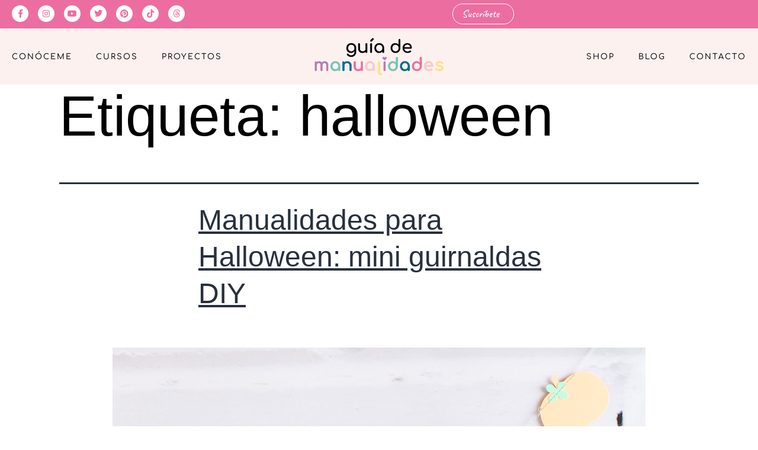

--- FILE ---
content_type: text/html; charset=UTF-8
request_url: https://www.guiademanualidades.com/etiqueta/halloween/
body_size: 30328
content:
<!DOCTYPE html>
<html lang="es">
<head>
<meta charset="UTF-8">
<meta name="viewport" content="width=device-width, initial-scale=1.0, viewport-fit=cover" />		<meta name='robots' content='index, follow, max-image-preview:large, max-snippet:-1, max-video-preview:-1' />
<!-- This site is optimized with the Yoast SEO plugin v26.7 - https://yoast.com/wordpress/plugins/seo/ -->
<title>halloween archivos - Guía De Manualidades</title>
<link rel="canonical" href="https://www.guiademanualidades.com/etiqueta/halloween/" />
<link rel="next" href="https://www.guiademanualidades.com/etiqueta/halloween/page/2/" />
<meta property="og:locale" content="es_ES" />
<meta property="og:type" content="article" />
<meta property="og:title" content="halloween archivos - Guía De Manualidades" />
<meta property="og:url" content="https://www.guiademanualidades.com/etiqueta/halloween/" />
<meta property="og:site_name" content="Guía De Manualidades" />
<meta name="twitter:card" content="summary_large_image" />
<!-- Optimized with WP Meteor v3.4.16 - https://wordpress.org/plugins/wp-meteor/ --><script data-wpmeteor-nooptimize="true" >var _wpmeteor={"gdpr":true,"rdelay":0,"preload":true,"elementor-animations":true,"elementor-pp":true,"v":"3.4.16","rest_url":"https:\/\/www.guiademanualidades.com\/wp-json\/"};(()=>{try{new MutationObserver(function(){}),new Promise(function(){}),Object.assign({},{}),document.fonts.ready.then(function(){})}catch{s="wpmeteordisable=1",i=document.location.href,i.match(/[?&]wpmeteordisable/)||(o="",i.indexOf("?")==-1?i.indexOf("#")==-1?o=i+"?"+s:o=i.replace("#","?"+s+"#"):i.indexOf("#")==-1?o=i+"&"+s:o=i.replace("#","&"+s+"#"),document.location.href=o)}var s,i,o;})();
</script><script data-wpmeteor-nooptimize="true" >(()=>{var v="addEventListener",ue="removeEventListener",p="getAttribute",L="setAttribute",pe="removeAttribute",N="hasAttribute",St="querySelector",F=St+"All",U="appendChild",Q="removeChild",fe="createElement",T="tagName",Ae="getOwnPropertyDescriptor",y="prototype",W="__lookupGetter__",Ee="__lookupSetter__",m="DOMContentLoaded",f="load",B="pageshow",me="error";var d=window,c=document,Te=c.documentElement;var $=console.error;var Ke=!0,X=class{constructor(){this.known=[]}init(){let t,n,s=(r,a)=>{if(Ke&&r&&r.fn&&!r.__wpmeteor){let o=function(i){return i===r?this:(c[v](m,l=>{i.call(c,r,l,"jQueryMock")}),this)};this.known.push([r,r.fn.ready,r.fn.init?.prototype?.ready]),r.fn.ready=o,r.fn.init?.prototype?.ready&&(r.fn.init.prototype.ready=o),r.__wpmeteor=!0}return r};window.jQuery||window.$,Object.defineProperty(window,"jQuery",{get(){return t},set(r){t=s(r,"jQuery")},configurable:!0}),Object.defineProperty(window,"$",{get(){return n},set(r){n=s(r,"$")},configurable:!0})}unmock(){this.known.forEach(([t,n,s])=>{t.fn.ready=n,t.fn.init?.prototype?.ready&&s&&(t.fn.init.prototype.ready=s)}),Ke=!1}};var ge="fpo:first-interaction",he="fpo:replay-captured-events";var Je="fpo:element-loaded",Se="fpo:images-loaded",M="fpo:the-end";var Z="click",V=window,Qe=V.addEventListener.bind(V),Xe=V.removeEventListener.bind(V),Ge="removeAttribute",ve="getAttribute",Gt="setAttribute",Ne=["touchstart","touchmove","touchend","touchcancel","keydown","wheel"],Ze=["mouseover","mouseout",Z],Nt=["touchstart","touchend","touchcancel","mouseover","mouseout",Z],R="data-wpmeteor-";var Ue="dispatchEvent",je=e=>{let t=new MouseEvent(Z,{view:e.view,bubbles:!0,cancelable:!0});return Object.defineProperty(t,"target",{writable:!1,value:e.target}),t},Be=class{static capture(){let t=!1,[,n,s]=`${window.Promise}`.split(/[\s[(){]+/s);if(V["__"+s+n])return;let r=[],a=o=>{if(o.target&&Ue in o.target){if(!o.isTrusted)return;if(o.cancelable&&!Ne.includes(o.type))try{o.preventDefault()}catch{}o.stopImmediatePropagation(),o.type===Z?r.push(je(o)):Nt.includes(o.type)&&r.push(o),o.target[Gt](R+o.type,!0),t||(t=!0,V[Ue](new CustomEvent(ge)))}};V.addEventListener(he,()=>{Ze.forEach(l=>Xe(l,a,{passive:!1,capture:!0})),Ne.forEach(l=>Xe(l,a,{passive:!0,capture:!0}));let o;for(;o=r.shift();){var i=o.target;i[ve](R+"touchstart")&&i[ve](R+"touchend")&&!i[ve](R+Z)?(i[ve](R+"touchmove")||r.push(je(o)),i[Ge](R+"touchstart"),i[Ge](R+"touchend")):i[Ge](R+o.type),i[Ue](o)}}),Ze.forEach(o=>Qe(o,a,{passive:!1,capture:!0})),Ne.forEach(o=>Qe(o,a,{passive:!0,capture:!0}))}};var et=Be;var j=class{constructor(){this.l=[]}emit(t,n=null){this.l[t]&&this.l[t].forEach(s=>s(n))}on(t,n){this.l[t]||=[],this.l[t].push(n)}off(t,n){this.l[t]=(this.l[t]||[]).filter(s=>s!==n)}};var D=new j;var ye=c[fe]("span");ye[L]("id","elementor-device-mode");ye[L]("class","elementor-screen-only");var Ut=!1,tt=()=>(Ut||c.body[U](ye),getComputedStyle(ye,":after").content.replace(/"/g,""));var rt=e=>e[p]("class")||"",nt=(e,t)=>e[L]("class",t),st=()=>{d[v](f,function(){let e=tt(),t=Math.max(Te.clientWidth||0,d.innerWidth||0),n=Math.max(Te.clientHeight||0,d.innerHeight||0),s=["_animation_"+e,"animation_"+e,"_animation","_animation","animation"];Array.from(c[F](".elementor-invisible")).forEach(r=>{let a=r.getBoundingClientRect();if(a.top+d.scrollY<=n&&a.left+d.scrollX<t)try{let i=JSON.parse(r[p]("data-settings"));if(i.trigger_source)return;let l=i._animation_delay||i.animation_delay||0,u,E;for(var o=0;o<s.length;o++)if(i[s[o]]){E=s[o],u=i[E];break}if(u){let q=rt(r),J=u==="none"?q:q+" animated "+u,At=setTimeout(()=>{nt(r,J.replace(/\belementor-invisible\b/,"")),s.forEach(Tt=>delete i[Tt]),r[L]("data-settings",JSON.stringify(i))},l);D.on("fi",()=>{clearTimeout(At),nt(r,rt(r).replace(new RegExp("\b"+u+"\b"),""))})}}catch(i){console.error(i)}})})};var ot="data-in-mega_smartmenus",it=()=>{let e=c[fe]("div");e.innerHTML='<span class="sub-arrow --wp-meteor"><i class="fa" aria-hidden="true"></i></span>';let t=e.firstChild,n=s=>{let r=[];for(;s=s.previousElementSibling;)r.push(s);return r};c[v](m,function(){Array.from(c[F](".pp-advanced-menu ul")).forEach(s=>{if(s[p](ot))return;(s[p]("class")||"").match(/\bmega-menu\b/)&&s[F]("ul").forEach(o=>{o[L](ot,!0)});let r=n(s),a=r.filter(o=>o).filter(o=>o[T]==="A").pop();if(a||(a=r.map(o=>Array.from(o[F]("a"))).filter(o=>o).flat().pop()),a){let o=t.cloneNode(!0);a[U](o),new MutationObserver(l=>{l.forEach(({addedNodes:u})=>{u.forEach(E=>{if(E.nodeType===1&&E[T]==="SPAN")try{a[Q](o)}catch{}})})}).observe(a,{childList:!0})}})})};var w="readystatechange",A="message";var Y="SCRIPT",g="data-wpmeteor-",b=Object.defineProperty,Ve=Object.defineProperties,P="javascript/blocked",Pe=/^\s*(application|text)\/javascript|module\s*$/i,mt="requestAnimationFrame",gt="requestIdleCallback",ie="setTimeout",Ie="__dynamic",I=d.constructor.name+"::",ce=c.constructor.name+"::",ht=function(e,t){t=t||d;for(var n=0;n<this.length;n++)e.call(t,this[n],n,this)};"NodeList"in d&&!NodeList[y].forEach&&(NodeList[y].forEach=ht);"HTMLCollection"in d&&!HTMLCollection[y].forEach&&(HTMLCollection[y].forEach=ht);_wpmeteor["elementor-animations"]&&st(),_wpmeteor["elementor-pp"]&&it();var _e=[],Le=[],ee=[],se=!1,k=[],h={},He=!1,Bt=0,H=c.visibilityState==="visible"?d[mt]:d[ie],vt=d[gt]||H;c[v]("visibilitychange",()=>{H=c.visibilityState==="visible"?d[mt]:d[ie],vt=d[gt]||H});var C=d[ie],De,z=["src","type"],x=Object,te="definePropert";x[te+"y"]=(e,t,n)=>{if(e===d&&["jQuery","onload"].indexOf(t)>=0||(e===c||e===c.body)&&["readyState","write","writeln","on"+w].indexOf(t)>=0)return["on"+w,"on"+f].indexOf(t)&&n.set&&(h["on"+w]=h["on"+w]||[],h["on"+w].push(n.set)),e;if(e instanceof HTMLScriptElement&&z.indexOf(t)>=0){if(!e[t+"__def"]){let s=x[Ae](e,t);b(e,t,{set(r){return e[t+"__set"]?e[t+"__set"].call(e,r):s.set.call(e,r)},get(){return e[t+"__get"]?e[t+"__get"].call(e):s.get.call(e)}}),e[t+"__def"]=!0}return n.get&&(e[t+"__get"]=n.get),n.set&&(e[t+"__set"]=n.set),e}return b(e,t,n)};x[te+"ies"]=(e,t)=>{for(let n in t)x[te+"y"](e,n,t[n]);for(let n of x.getOwnPropertySymbols(t))x[te+"y"](e,n,t[n]);return e};var qe=EventTarget[y][v],yt=EventTarget[y][ue],ae=qe.bind(c),Ct=yt.bind(c),G=qe.bind(d),_t=yt.bind(d),Lt=Document[y].createElement,le=Lt.bind(c),de=c.__proto__[W]("readyState").bind(c),ct="loading";b(c,"readyState",{get(){return ct},set(e){return ct=e}});var at=e=>k.filter(([t,,n],s)=>{if(!(e.indexOf(t.type)<0)){n||(n=t.target);try{let r=n.constructor.name+"::"+t.type;for(let a=0;a<h[r].length;a++)if(h[r][a]){let o=r+"::"+s+"::"+a;if(!xe[o])return!0}}catch{}}}).length,oe,xe={},K=e=>{k.forEach(([t,n,s],r)=>{if(!(e.indexOf(t.type)<0)){s||(s=t.target);try{let a=s.constructor.name+"::"+t.type;if((h[a]||[]).length)for(let o=0;o<h[a].length;o++){let i=h[a][o];if(i){let l=a+"::"+r+"::"+o;if(!xe[l]){xe[l]=!0,c.readyState=n,oe=a;try{Bt++,!i[y]||i[y].constructor===i?i.bind(s)(t):i(t)}catch(u){$(u,i)}oe=null}}}}catch(a){$(a)}}})};ae(m,e=>{k.push([new e.constructor(m,e),de(),c])});ae(w,e=>{k.push([new e.constructor(w,e),de(),c])});G(m,e=>{k.push([new e.constructor(m,e),de(),d])});G(f,e=>{He=!0,k.push([new e.constructor(f,e),de(),d]),O||K([m,w,A,f,B])});G(B,e=>{k.push([new e.constructor(B,e),de(),d]),O||K([m,w,A,f,B])});var wt=e=>{k.push([e,c.readyState,d])},Ot=d[W]("onmessage"),Rt=d[Ee]("onmessage"),Pt=()=>{_t(A,wt),(h[I+"message"]||[]).forEach(e=>{G(A,e)}),b(d,"onmessage",{get:Ot,set:Rt})};G(A,wt);var Dt=new X;Dt.init();var Fe=()=>{!O&&!se&&(O=!0,c.readyState="loading",H($e),H(S)),He||G(f,()=>{Fe()})};G(ge,()=>{Fe()});D.on(Se,()=>{Fe()});_wpmeteor.rdelay>=0&&et.capture();var re=[-1],Ce=e=>{re=re.filter(t=>t!==e.target),re.length||C(D.emit.bind(D,M))};var O=!1,S=()=>{let e=_e.shift();if(e)e[p](g+"src")?e[N]("async")||e[Ie]?(e.isConnected&&(re.push(e),setTimeout(Ce,1e3,{target:e})),Oe(e,Ce),C(S)):Oe(e,C.bind(null,S)):(e.origtype==P&&Oe(e),C(S));else if(Le.length)_e.push(...Le),Le.length=0,C(S);else if(at([m,w,A]))K([m,w,A]),C(S);else if(He)if(at([f,B,A]))K([f,B,A]),C(S);else if(re.length>1)vt(S);else if(ee.length)_e.push(...ee),ee.length=0,C(S);else{if(d.RocketLazyLoadScripts)try{RocketLazyLoadScripts.run()}catch(t){$(t)}c.readyState="complete",Pt(),Dt.unmock(),O=!1,se=!0,d[ie](()=>Ce({target:-1}))}else O=!1},xt=e=>{let t=le(Y),n=e.attributes;for(var s=n.length-1;s>=0;s--)n[s].name.startsWith(g)||t[L](n[s].name,n[s].value);let r=e[p](g+"type");r?t.type=r:t.type="text/javascript",(e.textContent||"").match(/^\s*class RocketLazyLoadScripts/)?t.textContent=e.textContent.replace(/^\s*class\s*RocketLazyLoadScripts/,"window.RocketLazyLoadScripts=class").replace("RocketLazyLoadScripts.run();",""):t.textContent=e.textContent;for(let a of["onload","onerror","onreadystatechange"])e[a]&&(t[a]=e[a]);return t},Oe=(e,t)=>{let n=e[p](g+"src");if(n){let s=qe.bind(e);e.isConnected&&t&&(s(f,t),s(me,t)),e.origtype=e[p](g+"type")||"text/javascript",e.origsrc=n,(!e.isConnected||e[N]("nomodule")||e.type&&!Pe.test(e.type))&&t&&t(new Event(f,{target:e}))}else e.origtype===P?(e.origtype=e[p](g+"type")||"text/javascript",e[pe]("integrity"),e.textContent=e.textContent+`
`):t&&t(new Event(f,{target:e}))},We=(e,t)=>{let n=(h[e]||[]).indexOf(t);if(n>=0)return h[e][n]=void 0,!0},lt=(e,t,...n)=>{if("HTMLDocument::"+m==oe&&e===m&&!t.toString().match(/jQueryMock/)){D.on(M,c[v].bind(c,e,t,...n));return}if(t&&(e===m||e===w)){let s=ce+e;h[s]=h[s]||[],h[s].push(t),se&&K([e]);return}return ae(e,t,...n)},dt=(e,t,...n)=>{if(e===m){let s=ce+e;We(s,t)}return Ct(e,t,...n)};Ve(c,{[v]:{get(){return lt},set(){return lt}},[ue]:{get(){return dt},set(){return dt}}});var ne=c.createDocumentFragment(),$e=()=>{ne.hasChildNodes()&&(c.head[U](ne),ne=c.createDocumentFragment())},ut={},we=e=>{if(e)try{let t=new URL(e,c.location.href),n=t.origin;if(n&&!ut[n]&&c.location.host!==t.host){let s=le("link");s.rel="preconnect",s.href=n,ne[U](s),ut[n]=!0,O&&H($e)}}catch{}},be={},kt=(e,t,n,s)=>{let r=le("link");r.rel=t?"modulepre"+f:"pre"+f,r.as="script",n&&r[L]("crossorigin",n),s&&r[L]("integrity",s);try{e=new URL(e,c.location.href).href}catch{}r.href=e,ne[U](r),be[e]=!0,O&&H($e)},ke=function(...e){let t=le(...e);if(!e||e[0].toUpperCase()!==Y||!O)return t;let n=t[L].bind(t),s=t[p].bind(t),r=t[pe].bind(t),a=t[N].bind(t),o=t[W]("attributes").bind(t);return z.forEach(i=>{let l=t[W](i).bind(t),u=t[Ee](i).bind(t);x[te+"y"](t,i,{set(E){return i==="type"&&E&&!Pe.test(E)?n(i,E):((i==="src"&&E||i==="type"&&E&&t.origsrc)&&n("type",P),E?n(g+i,E):r(g+i))},get(){let E=t[p](g+i);if(i==="src")try{return new URL(E,c.location.href).href}catch{}return E}}),b(t,"orig"+i,{set(E){return u(E)},get(){return l()}})}),t[L]=function(i,l){if(z.includes(i))return i==="type"&&l&&!Pe.test(l)?n(i,l):((i==="src"&&l||i==="type"&&l&&t.origsrc)&&n("type",P),l?n(g+i,l):r(g+i));n(i,l)},t[p]=function(i){let l=z.indexOf(i)>=0?s(g+i):s(i);if(i==="src")try{return new URL(l,c.location.href).href}catch{}return l},t[N]=function(i){return z.indexOf(i)>=0?a(g+i):a(i)},b(t,"attributes",{get(){return[...o()].filter(l=>l.name!=="type").map(l=>({name:l.name.match(new RegExp(g))?l.name.replace(g,""):l.name,value:l.value}))}}),t[Ie]=!0,t};Object.defineProperty(Document[y],"createElement",{set(e){e!==ke&&(De=e)},get(){return De||ke}});var Re=new Set,ze=new MutationObserver(e=>{e.forEach(({removedNodes:t,addedNodes:n,target:s})=>{t.forEach(r=>{r.nodeType===1&&Y===r[T]&&"origtype"in r&&Re.delete(r)}),n.forEach(r=>{if(r.nodeType===1)if(Y===r[T]){if("origtype"in r){if(r.origtype!==P)return}else if(r[p]("type")!==P)return;"origtype"in r||z.forEach(o=>{let i=r[W](o).bind(r),l=r[Ee](o).bind(r);b(r,"orig"+o,{set(u){return l(u)},get(){return i()}})});let a=r[p](g+"src");if(Re.has(r)&&$("Inserted twice",r),r.parentNode){Re.add(r);let o=r[p](g+"type");(a||"").match(/\/gtm.js\?/)||r[N]("async")||r[Ie]?(ee.push(r),we(a)):r[N]("defer")||o==="module"?(Le.push(r),we(a)):(a&&!r[N]("nomodule")&&!be[a]&&kt(a,o==="module",r[N]("crossorigin")&&r[p]("crossorigin"),r[p]("integrity")),_e.push(r))}else r[v](f,o=>o.target.parentNode[Q](o.target)),r[v](me,o=>o.target.parentNode[Q](o.target)),s[U](r)}else r[T]==="LINK"&&r[p]("as")==="script"&&(be[r[p]("href")]=!0)})})}),bt={childList:!0,subtree:!0};ze.observe(c.documentElement,bt);var Mt=HTMLElement[y].attachShadow;HTMLElement[y].attachShadow=function(e){let t=Mt.call(this,e);return e.mode==="open"&&ze.observe(t,bt),t};(()=>{let e=x[Ae](HTMLIFrameElement[y],"src");b(HTMLIFrameElement[y],"src",{get(){return this.dataset.fpoSrc?this.dataset.fpoSrc:e.get.call(this)},set(t){delete this.dataset.fpoSrc,e.set.call(this,t)}})})();D.on(M,()=>{(!De||De===ke)&&(Document[y].createElement=Lt,ze.disconnect()),dispatchEvent(new CustomEvent(he)),dispatchEvent(new CustomEvent(M))});var Me=e=>{let t,n;!c.currentScript||!c.currentScript.parentNode?(t=c.body,n=t.lastChild):(n=c.currentScript,t=n.parentNode);try{let s=le("div");s.innerHTML=e,Array.from(s.childNodes).forEach(r=>{r.nodeName===Y?t.insertBefore(xt(r),n):t.insertBefore(r,n)})}catch(s){$(s)}},pt=e=>Me(e+`
`);Ve(c,{write:{get(){return Me},set(e){return Me=e}},writeln:{get(){return pt},set(e){return pt=e}}});var ft=(e,t,...n)=>{if(I+m==oe&&e===m&&!t.toString().match(/jQueryMock/)){D.on(M,d[v].bind(d,e,t,...n));return}if(I+f==oe&&e===f){D.on(M,d[v].bind(d,e,t,...n));return}if(t&&(e===f||e===B||e===m||e===A&&!se)){let s=e===m?ce+e:I+e;h[s]=h[s]||[],h[s].push(t),se&&K([e]);return}return G(e,t,...n)},Et=(e,t,...n)=>{if(e===f||e===m||e===B){let s=e===m?ce+e:I+e;We(s,t)}return _t(e,t,...n)};Ve(d,{[v]:{get(){return ft},set(){return ft}},[ue]:{get(){return Et},set(){return Et}}});var Ye=e=>{let t;return{get(){return t},set(n){return t&&We(e,n),h[e]=h[e]||[],h[e].push(n),t=n}}};G(Je,e=>{let{target:t,event:n}=e.detail,s=t===d?c.body:t,r=s[p](g+"on"+n.type);s[pe](g+"on"+n.type);try{let a=new Function("event",r);t===d?d[v](f,a.bind(t,n)):a.call(t,n)}catch(a){console.err(a)}});{let e=Ye(I+f);b(d,"onload",e),ae(m,()=>{b(c.body,"onload",e)})}b(c,"onreadystatechange",Ye(ce+w));b(d,"onmessage",Ye(I+A));(()=>{let e=d.innerHeight,t=d.innerWidth,n=r=>{let o={"4g":1250,"3g":2500,"2g":2500}[(navigator.connection||{}).effectiveType]||0,i=r.getBoundingClientRect(),l={top:-1*e-o,left:-1*t-o,bottom:e+o,right:t+o};return!(i.left>=l.right||i.right<=l.left||i.top>=l.bottom||i.bottom<=l.top)},s=(r=!0)=>{let a=1,o=-1,i={},l=()=>{o++,--a||d[ie](D.emit.bind(D,Se),_wpmeteor.rdelay)};Array.from(c.getElementsByTagName("*")).forEach(u=>{let E,q,J;if(u[T]==="IMG"){let _=u.currentSrc||u.src;_&&!i[_]&&!_.match(/^data:/i)&&((u.loading||"").toLowerCase()!=="lazy"||n(u))&&(E=_)}else if(u[T]===Y)we(u[p](g+"src"));else if(u[T]==="LINK"&&u[p]("as")==="script"&&["pre"+f,"modulepre"+f].indexOf(u[p]("rel"))>=0)be[u[p]("href")]=!0;else if((q=d.getComputedStyle(u))&&(J=(q.backgroundImage||"").match(/^url\s*\((.*?)\)/i))&&(J||[]).length){let _=J[0].slice(4,-1).replace(/"/g,"");!i[_]&&!_.match(/^data:/i)&&(E=_)}if(E){i[E]=!0;let _=new Image;r&&(a++,_[v](f,l),_[v](me,l)),_.src=E}}),c.fonts.ready.then(()=>{l()})};_wpmeteor.rdelay===0?ae(m,s):G(f,s)})();})();
//1.0.42
</script><script type="application/ld+json" class="yoast-schema-graph">{"@context":"https://schema.org","@graph":[{"@type":"CollectionPage","@id":"https://www.guiademanualidades.com/etiqueta/halloween/","url":"https://www.guiademanualidades.com/etiqueta/halloween/","name":"halloween archivos - Guía De Manualidades","isPartOf":{"@id":"https://www.guiademanualidades.com/#website"},"primaryImageOfPage":{"@id":"https://www.guiademanualidades.com/etiqueta/halloween/#primaryimage"},"image":{"@id":"https://www.guiademanualidades.com/etiqueta/halloween/#primaryimage"},"thumbnailUrl":"https://www.guiademanualidades.com/wp-content/uploads/2019/10/mini-guirnaldas-halloween-1.jpg","breadcrumb":{"@id":"https://www.guiademanualidades.com/etiqueta/halloween/#breadcrumb"},"inLanguage":"es"},{"@type":"ImageObject","inLanguage":"es","@id":"https://www.guiademanualidades.com/etiqueta/halloween/#primaryimage","url":"https://www.guiademanualidades.com/wp-content/uploads/2019/10/mini-guirnaldas-halloween-1.jpg","contentUrl":"https://www.guiademanualidades.com/wp-content/uploads/2019/10/mini-guirnaldas-halloween-1.jpg"},{"@type":"BreadcrumbList","@id":"https://www.guiademanualidades.com/etiqueta/halloween/#breadcrumb","itemListElement":[{"@type":"ListItem","position":1,"name":"Portada","item":"https://www.guiademanualidades.com/"},{"@type":"ListItem","position":2,"name":"halloween"}]},{"@type":"WebSite","@id":"https://www.guiademanualidades.com/#website","url":"https://www.guiademanualidades.com/","name":"Guía De Manualidades","description":"craft &amp; scrap lovers","publisher":{"@id":"https://www.guiademanualidades.com/#organization"},"potentialAction":[{"@type":"SearchAction","target":{"@type":"EntryPoint","urlTemplate":"https://www.guiademanualidades.com/?s={search_term_string}"},"query-input":{"@type":"PropertyValueSpecification","valueRequired":true,"valueName":"search_term_string"}}],"inLanguage":"es"},{"@type":"Organization","@id":"https://www.guiademanualidades.com/#organization","name":"Guía De Manualidades","url":"https://www.guiademanualidades.com/","logo":{"@type":"ImageObject","inLanguage":"es","@id":"https://www.guiademanualidades.com/#/schema/logo/image/","url":"https://www.guiademanualidades.com/wp-content/uploads/2021/12/guiademanualidades-logo.png","contentUrl":"https://www.guiademanualidades.com/wp-content/uploads/2021/12/guiademanualidades-logo.png","width":720,"height":211,"caption":"Guía De Manualidades"},"image":{"@id":"https://www.guiademanualidades.com/#/schema/logo/image/"},"sameAs":["https://www.facebook.com/guiademanualidades","https://www.instagram.com/guiademanualidades/"]}]}</script>
<!-- / Yoast SEO plugin. -->
<link rel='dns-prefetch' href='//www.googletagmanager.com' />
<link rel="alternate" type="application/rss+xml" title="Guía De Manualidades &raquo; Feed" href="https://www.guiademanualidades.com/feed/" />
<link rel="alternate" type="application/rss+xml" title="Guía De Manualidades &raquo; Feed de los comentarios" href="https://www.guiademanualidades.com/comments/feed/" />
<link rel="alternate" type="application/rss+xml" title="Guía De Manualidades &raquo; Etiqueta halloween del feed" href="https://www.guiademanualidades.com/etiqueta/halloween/feed/" />
<style id='wp-img-auto-sizes-contain-inline-css'>
img:is([sizes=auto i],[sizes^="auto," i]){contain-intrinsic-size:3000px 1500px}
/*# sourceURL=wp-img-auto-sizes-contain-inline-css */
</style>
<link rel='stylesheet' id='sbi_styles-css' href='//www.guiademanualidades.com/wp-content/cache/wpfc-minified/d3myznhw/5ukkt.css' media='all' />
<link rel='stylesheet' id='wp-block-library-css' href='//www.guiademanualidades.com/wp-content/cache/wpfc-minified/8n5okiln/5ukkt.css' media='all' />
<style id='wp-block-library-theme-inline-css'>
.wp-block-audio :where(figcaption){color:#555;font-size:13px;text-align:center}.is-dark-theme .wp-block-audio :where(figcaption){color:#ffffffa6}.wp-block-audio{margin:0 0 1em}.wp-block-code{border:1px solid #ccc;border-radius:4px;font-family:Menlo,Consolas,monaco,monospace;padding:.8em 1em}.wp-block-embed :where(figcaption){color:#555;font-size:13px;text-align:center}.is-dark-theme .wp-block-embed :where(figcaption){color:#ffffffa6}.wp-block-embed{margin:0 0 1em}.blocks-gallery-caption{color:#555;font-size:13px;text-align:center}.is-dark-theme .blocks-gallery-caption{color:#ffffffa6}:root :where(.wp-block-image figcaption){color:#555;font-size:13px;text-align:center}.is-dark-theme :root :where(.wp-block-image figcaption){color:#ffffffa6}.wp-block-image{margin:0 0 1em}.wp-block-pullquote{border-bottom:4px solid;border-top:4px solid;color:currentColor;margin-bottom:1.75em}.wp-block-pullquote :where(cite),.wp-block-pullquote :where(footer),.wp-block-pullquote__citation{color:currentColor;font-size:.8125em;font-style:normal;text-transform:uppercase}.wp-block-quote{border-left:.25em solid;margin:0 0 1.75em;padding-left:1em}.wp-block-quote cite,.wp-block-quote footer{color:currentColor;font-size:.8125em;font-style:normal;position:relative}.wp-block-quote:where(.has-text-align-right){border-left:none;border-right:.25em solid;padding-left:0;padding-right:1em}.wp-block-quote:where(.has-text-align-center){border:none;padding-left:0}.wp-block-quote.is-large,.wp-block-quote.is-style-large,.wp-block-quote:where(.is-style-plain){border:none}.wp-block-search .wp-block-search__label{font-weight:700}.wp-block-search__button{border:1px solid #ccc;padding:.375em .625em}:where(.wp-block-group.has-background){padding:1.25em 2.375em}.wp-block-separator.has-css-opacity{opacity:.4}.wp-block-separator{border:none;border-bottom:2px solid;margin-left:auto;margin-right:auto}.wp-block-separator.has-alpha-channel-opacity{opacity:1}.wp-block-separator:not(.is-style-wide):not(.is-style-dots){width:100px}.wp-block-separator.has-background:not(.is-style-dots){border-bottom:none;height:1px}.wp-block-separator.has-background:not(.is-style-wide):not(.is-style-dots){height:2px}.wp-block-table{margin:0 0 1em}.wp-block-table td,.wp-block-table th{word-break:normal}.wp-block-table :where(figcaption){color:#555;font-size:13px;text-align:center}.is-dark-theme .wp-block-table :where(figcaption){color:#ffffffa6}.wp-block-video :where(figcaption){color:#555;font-size:13px;text-align:center}.is-dark-theme .wp-block-video :where(figcaption){color:#ffffffa6}.wp-block-video{margin:0 0 1em}:root :where(.wp-block-template-part.has-background){margin-bottom:0;margin-top:0;padding:1.25em 2.375em}
/*# sourceURL=/wp-includes/css/dist/block-library/theme.min.css */
</style>
<style id='classic-theme-styles-inline-css'>
/*! This file is auto-generated */
.wp-block-button__link{color:#fff;background-color:#32373c;border-radius:9999px;box-shadow:none;text-decoration:none;padding:calc(.667em + 2px) calc(1.333em + 2px);font-size:1.125em}.wp-block-file__button{background:#32373c;color:#fff;text-decoration:none}
/*# sourceURL=/wp-includes/css/classic-themes.min.css */
</style>
<link rel='stylesheet' id='twenty-twenty-one-custom-color-overrides-css' href='//www.guiademanualidades.com/wp-content/themes/twentytwentyone/assets/css/custom-color-overrides.css?ver=1.6.1655719948' media='all' />
<style id='global-styles-inline-css'>
:root{--wp--preset--aspect-ratio--square: 1;--wp--preset--aspect-ratio--4-3: 4/3;--wp--preset--aspect-ratio--3-4: 3/4;--wp--preset--aspect-ratio--3-2: 3/2;--wp--preset--aspect-ratio--2-3: 2/3;--wp--preset--aspect-ratio--16-9: 16/9;--wp--preset--aspect-ratio--9-16: 9/16;--wp--preset--color--black: #000000;--wp--preset--color--cyan-bluish-gray: #abb8c3;--wp--preset--color--white: #FFFFFF;--wp--preset--color--pale-pink: #f78da7;--wp--preset--color--vivid-red: #cf2e2e;--wp--preset--color--luminous-vivid-orange: #ff6900;--wp--preset--color--luminous-vivid-amber: #fcb900;--wp--preset--color--light-green-cyan: #7bdcb5;--wp--preset--color--vivid-green-cyan: #00d084;--wp--preset--color--pale-cyan-blue: #8ed1fc;--wp--preset--color--vivid-cyan-blue: #0693e3;--wp--preset--color--vivid-purple: #9b51e0;--wp--preset--color--dark-gray: #28303D;--wp--preset--color--gray: #39414D;--wp--preset--color--green: #D1E4DD;--wp--preset--color--blue: #D1DFE4;--wp--preset--color--purple: #D1D1E4;--wp--preset--color--red: #E4D1D1;--wp--preset--color--orange: #E4DAD1;--wp--preset--color--yellow: #EEEADD;--wp--preset--gradient--vivid-cyan-blue-to-vivid-purple: linear-gradient(135deg,rgb(6,147,227) 0%,rgb(155,81,224) 100%);--wp--preset--gradient--light-green-cyan-to-vivid-green-cyan: linear-gradient(135deg,rgb(122,220,180) 0%,rgb(0,208,130) 100%);--wp--preset--gradient--luminous-vivid-amber-to-luminous-vivid-orange: linear-gradient(135deg,rgb(252,185,0) 0%,rgb(255,105,0) 100%);--wp--preset--gradient--luminous-vivid-orange-to-vivid-red: linear-gradient(135deg,rgb(255,105,0) 0%,rgb(207,46,46) 100%);--wp--preset--gradient--very-light-gray-to-cyan-bluish-gray: linear-gradient(135deg,rgb(238,238,238) 0%,rgb(169,184,195) 100%);--wp--preset--gradient--cool-to-warm-spectrum: linear-gradient(135deg,rgb(74,234,220) 0%,rgb(151,120,209) 20%,rgb(207,42,186) 40%,rgb(238,44,130) 60%,rgb(251,105,98) 80%,rgb(254,248,76) 100%);--wp--preset--gradient--blush-light-purple: linear-gradient(135deg,rgb(255,206,236) 0%,rgb(152,150,240) 100%);--wp--preset--gradient--blush-bordeaux: linear-gradient(135deg,rgb(254,205,165) 0%,rgb(254,45,45) 50%,rgb(107,0,62) 100%);--wp--preset--gradient--luminous-dusk: linear-gradient(135deg,rgb(255,203,112) 0%,rgb(199,81,192) 50%,rgb(65,88,208) 100%);--wp--preset--gradient--pale-ocean: linear-gradient(135deg,rgb(255,245,203) 0%,rgb(182,227,212) 50%,rgb(51,167,181) 100%);--wp--preset--gradient--electric-grass: linear-gradient(135deg,rgb(202,248,128) 0%,rgb(113,206,126) 100%);--wp--preset--gradient--midnight: linear-gradient(135deg,rgb(2,3,129) 0%,rgb(40,116,252) 100%);--wp--preset--gradient--purple-to-yellow: linear-gradient(160deg, #D1D1E4 0%, #EEEADD 100%);--wp--preset--gradient--yellow-to-purple: linear-gradient(160deg, #EEEADD 0%, #D1D1E4 100%);--wp--preset--gradient--green-to-yellow: linear-gradient(160deg, #D1E4DD 0%, #EEEADD 100%);--wp--preset--gradient--yellow-to-green: linear-gradient(160deg, #EEEADD 0%, #D1E4DD 100%);--wp--preset--gradient--red-to-yellow: linear-gradient(160deg, #E4D1D1 0%, #EEEADD 100%);--wp--preset--gradient--yellow-to-red: linear-gradient(160deg, #EEEADD 0%, #E4D1D1 100%);--wp--preset--gradient--purple-to-red: linear-gradient(160deg, #D1D1E4 0%, #E4D1D1 100%);--wp--preset--gradient--red-to-purple: linear-gradient(160deg, #E4D1D1 0%, #D1D1E4 100%);--wp--preset--font-size--small: 18px;--wp--preset--font-size--medium: 20px;--wp--preset--font-size--large: 24px;--wp--preset--font-size--x-large: 42px;--wp--preset--font-size--extra-small: 16px;--wp--preset--font-size--normal: 20px;--wp--preset--font-size--extra-large: 40px;--wp--preset--font-size--huge: 96px;--wp--preset--font-size--gigantic: 144px;--wp--preset--spacing--20: 0.44rem;--wp--preset--spacing--30: 0.67rem;--wp--preset--spacing--40: 1rem;--wp--preset--spacing--50: 1.5rem;--wp--preset--spacing--60: 2.25rem;--wp--preset--spacing--70: 3.38rem;--wp--preset--spacing--80: 5.06rem;--wp--preset--shadow--natural: 6px 6px 9px rgba(0, 0, 0, 0.2);--wp--preset--shadow--deep: 12px 12px 50px rgba(0, 0, 0, 0.4);--wp--preset--shadow--sharp: 6px 6px 0px rgba(0, 0, 0, 0.2);--wp--preset--shadow--outlined: 6px 6px 0px -3px rgb(255, 255, 255), 6px 6px rgb(0, 0, 0);--wp--preset--shadow--crisp: 6px 6px 0px rgb(0, 0, 0);}:where(.is-layout-flex){gap: 0.5em;}:where(.is-layout-grid){gap: 0.5em;}body .is-layout-flex{display: flex;}.is-layout-flex{flex-wrap: wrap;align-items: center;}.is-layout-flex > :is(*, div){margin: 0;}body .is-layout-grid{display: grid;}.is-layout-grid > :is(*, div){margin: 0;}:where(.wp-block-columns.is-layout-flex){gap: 2em;}:where(.wp-block-columns.is-layout-grid){gap: 2em;}:where(.wp-block-post-template.is-layout-flex){gap: 1.25em;}:where(.wp-block-post-template.is-layout-grid){gap: 1.25em;}.has-black-color{color: var(--wp--preset--color--black) !important;}.has-cyan-bluish-gray-color{color: var(--wp--preset--color--cyan-bluish-gray) !important;}.has-white-color{color: var(--wp--preset--color--white) !important;}.has-pale-pink-color{color: var(--wp--preset--color--pale-pink) !important;}.has-vivid-red-color{color: var(--wp--preset--color--vivid-red) !important;}.has-luminous-vivid-orange-color{color: var(--wp--preset--color--luminous-vivid-orange) !important;}.has-luminous-vivid-amber-color{color: var(--wp--preset--color--luminous-vivid-amber) !important;}.has-light-green-cyan-color{color: var(--wp--preset--color--light-green-cyan) !important;}.has-vivid-green-cyan-color{color: var(--wp--preset--color--vivid-green-cyan) !important;}.has-pale-cyan-blue-color{color: var(--wp--preset--color--pale-cyan-blue) !important;}.has-vivid-cyan-blue-color{color: var(--wp--preset--color--vivid-cyan-blue) !important;}.has-vivid-purple-color{color: var(--wp--preset--color--vivid-purple) !important;}.has-black-background-color{background-color: var(--wp--preset--color--black) !important;}.has-cyan-bluish-gray-background-color{background-color: var(--wp--preset--color--cyan-bluish-gray) !important;}.has-white-background-color{background-color: var(--wp--preset--color--white) !important;}.has-pale-pink-background-color{background-color: var(--wp--preset--color--pale-pink) !important;}.has-vivid-red-background-color{background-color: var(--wp--preset--color--vivid-red) !important;}.has-luminous-vivid-orange-background-color{background-color: var(--wp--preset--color--luminous-vivid-orange) !important;}.has-luminous-vivid-amber-background-color{background-color: var(--wp--preset--color--luminous-vivid-amber) !important;}.has-light-green-cyan-background-color{background-color: var(--wp--preset--color--light-green-cyan) !important;}.has-vivid-green-cyan-background-color{background-color: var(--wp--preset--color--vivid-green-cyan) !important;}.has-pale-cyan-blue-background-color{background-color: var(--wp--preset--color--pale-cyan-blue) !important;}.has-vivid-cyan-blue-background-color{background-color: var(--wp--preset--color--vivid-cyan-blue) !important;}.has-vivid-purple-background-color{background-color: var(--wp--preset--color--vivid-purple) !important;}.has-black-border-color{border-color: var(--wp--preset--color--black) !important;}.has-cyan-bluish-gray-border-color{border-color: var(--wp--preset--color--cyan-bluish-gray) !important;}.has-white-border-color{border-color: var(--wp--preset--color--white) !important;}.has-pale-pink-border-color{border-color: var(--wp--preset--color--pale-pink) !important;}.has-vivid-red-border-color{border-color: var(--wp--preset--color--vivid-red) !important;}.has-luminous-vivid-orange-border-color{border-color: var(--wp--preset--color--luminous-vivid-orange) !important;}.has-luminous-vivid-amber-border-color{border-color: var(--wp--preset--color--luminous-vivid-amber) !important;}.has-light-green-cyan-border-color{border-color: var(--wp--preset--color--light-green-cyan) !important;}.has-vivid-green-cyan-border-color{border-color: var(--wp--preset--color--vivid-green-cyan) !important;}.has-pale-cyan-blue-border-color{border-color: var(--wp--preset--color--pale-cyan-blue) !important;}.has-vivid-cyan-blue-border-color{border-color: var(--wp--preset--color--vivid-cyan-blue) !important;}.has-vivid-purple-border-color{border-color: var(--wp--preset--color--vivid-purple) !important;}.has-vivid-cyan-blue-to-vivid-purple-gradient-background{background: var(--wp--preset--gradient--vivid-cyan-blue-to-vivid-purple) !important;}.has-light-green-cyan-to-vivid-green-cyan-gradient-background{background: var(--wp--preset--gradient--light-green-cyan-to-vivid-green-cyan) !important;}.has-luminous-vivid-amber-to-luminous-vivid-orange-gradient-background{background: var(--wp--preset--gradient--luminous-vivid-amber-to-luminous-vivid-orange) !important;}.has-luminous-vivid-orange-to-vivid-red-gradient-background{background: var(--wp--preset--gradient--luminous-vivid-orange-to-vivid-red) !important;}.has-very-light-gray-to-cyan-bluish-gray-gradient-background{background: var(--wp--preset--gradient--very-light-gray-to-cyan-bluish-gray) !important;}.has-cool-to-warm-spectrum-gradient-background{background: var(--wp--preset--gradient--cool-to-warm-spectrum) !important;}.has-blush-light-purple-gradient-background{background: var(--wp--preset--gradient--blush-light-purple) !important;}.has-blush-bordeaux-gradient-background{background: var(--wp--preset--gradient--blush-bordeaux) !important;}.has-luminous-dusk-gradient-background{background: var(--wp--preset--gradient--luminous-dusk) !important;}.has-pale-ocean-gradient-background{background: var(--wp--preset--gradient--pale-ocean) !important;}.has-electric-grass-gradient-background{background: var(--wp--preset--gradient--electric-grass) !important;}.has-midnight-gradient-background{background: var(--wp--preset--gradient--midnight) !important;}.has-small-font-size{font-size: var(--wp--preset--font-size--small) !important;}.has-medium-font-size{font-size: var(--wp--preset--font-size--medium) !important;}.has-large-font-size{font-size: var(--wp--preset--font-size--large) !important;}.has-x-large-font-size{font-size: var(--wp--preset--font-size--x-large) !important;}
:where(.wp-block-post-template.is-layout-flex){gap: 1.25em;}:where(.wp-block-post-template.is-layout-grid){gap: 1.25em;}
:where(.wp-block-term-template.is-layout-flex){gap: 1.25em;}:where(.wp-block-term-template.is-layout-grid){gap: 1.25em;}
:where(.wp-block-columns.is-layout-flex){gap: 2em;}:where(.wp-block-columns.is-layout-grid){gap: 2em;}
:root :where(.wp-block-pullquote){font-size: 1.5em;line-height: 1.6;}
/*# sourceURL=global-styles-inline-css */
</style>
<link rel='stylesheet' id='woocommerce-layout-css' href='//www.guiademanualidades.com/wp-content/cache/wpfc-minified/q6ud3wjm/5ukkt.css' media='all' />
<link rel='stylesheet' id='woocommerce-smallscreen-css' href='//www.guiademanualidades.com/wp-content/cache/wpfc-minified/7aciatsh/5ukkt.css' media='only screen and (max-width: 768px)' />
<link rel='stylesheet' id='woocommerce-general-css' href='//www.guiademanualidades.com/wp-content/cache/wpfc-minified/e48gy8g0/5ukkt.css' media='all' />
<style id='woocommerce-inline-inline-css'>
.woocommerce form .form-row .required { visibility: visible; }
/*# sourceURL=woocommerce-inline-inline-css */
</style>
<link rel='stylesheet' id='twenty-twenty-one-style-css' href='//www.guiademanualidades.com/wp-content/cache/wpfc-minified/er10qmvd/5ukkt.css' media='all' />
<link rel='stylesheet' id='twenty-twenty-one-print-style-css' href='//www.guiademanualidades.com/wp-content/cache/wpfc-minified/lxe7a9g9/5ukkt.css' media='print' />
<link rel='stylesheet' id='chld_thm_cfg_child-css' href='//www.guiademanualidades.com/wp-content/themes/guiadm-child/style.css?ver=6.9' media='all' />
<link rel='stylesheet' id='elementor-frontend-css' href='//www.guiademanualidades.com/wp-content/cache/wpfc-minified/c024xhy/5ukkt.css' media='all' />
<link rel='stylesheet' id='widget-social-icons-css' href='//www.guiademanualidades.com/wp-content/cache/wpfc-minified/fgyh3bot/5ukkt.css' media='all' />
<link rel='stylesheet' id='e-apple-webkit-css' href='//www.guiademanualidades.com/wp-content/cache/wpfc-minified/kwrl6qx9/5ukkt.css' media='all' />
<link rel='stylesheet' id='widget-icon-list-css' href='//www.guiademanualidades.com/wp-content/cache/wpfc-minified/7bh1hx0p/5ukkt.css' media='all' />
<link rel='stylesheet' id='widget-woocommerce-menu-cart-css' href='//www.guiademanualidades.com/wp-content/cache/wpfc-minified/8mmkwvtn/5ukkt.css' media='all' />
<link rel='stylesheet' id='e-sticky-css' href='//www.guiademanualidades.com/wp-content/cache/wpfc-minified/kmrx7p52/5ukkt.css' media='all' />
<link rel='stylesheet' id='widget-nav-menu-css' href='//www.guiademanualidades.com/wp-content/cache/wpfc-minified/lnt6u478/5ukkt.css' media='all' />
<link rel='stylesheet' id='widget-image-css' href='//www.guiademanualidades.com/wp-content/cache/wpfc-minified/qkwclqc1/5ukkt.css' media='all' />
<link rel='stylesheet' id='e-motion-fx-css' href='//www.guiademanualidades.com/wp-content/cache/wpfc-minified/fh1j0s7g/5ukkt.css' media='all' />
<link rel='stylesheet' id='elementor-icons-css' href='//www.guiademanualidades.com/wp-content/cache/wpfc-minified/qu9u9se8/5ukkt.css' media='all' />
<link rel='stylesheet' id='elementor-post-51700-css' href='https://www.guiademanualidades.com/wp-content/uploads/elementor/css/post-51700.css?ver=1768564087' media='all' />
<link rel='stylesheet' id='sbistyles-css' href='//www.guiademanualidades.com/wp-content/cache/wpfc-minified/d3myznhw/5ukkt.css' media='all' />
<link rel='stylesheet' id='elementor-post-51713-css' href='https://www.guiademanualidades.com/wp-content/uploads/elementor/css/post-51713.css?ver=1768564088' media='all' />
<link rel='stylesheet' id='elementor-post-51749-css' href='https://www.guiademanualidades.com/wp-content/uploads/elementor/css/post-51749.css?ver=1768564088' media='all' />
<link rel='stylesheet' id='eael-general-css' href='//www.guiademanualidades.com/wp-content/cache/wpfc-minified/eiwkjxua/5ukkt.css' media='all' />
<link rel='stylesheet' id='sib-front-css-css' href='//www.guiademanualidades.com/wp-content/cache/wpfc-minified/99h6llyb/5ukkt.css' media='all' />
<link rel='stylesheet' id='elementor-gf-local-comfortaa-css' href='//www.guiademanualidades.com/wp-content/cache/wpfc-minified/7c9qf89d/5ukkt.css' media='all' />
<link rel='stylesheet' id='elementor-gf-local-playfairdisplay-css' href='//www.guiademanualidades.com/wp-content/cache/wpfc-minified/lnch5n2x/5ukkt.css' media='all' />
<link rel='stylesheet' id='elementor-gf-local-caveat-css' href='//www.guiademanualidades.com/wp-content/cache/wpfc-minified/dux38fuw/5ukkt.css' media='all' />
<link rel='stylesheet' id='elementor-icons-shared-0-css' href='//www.guiademanualidades.com/wp-content/cache/wpfc-minified/q8jtt931/5ukkt.css' media='all' />
<link rel='stylesheet' id='elementor-icons-fa-brands-css' href='//www.guiademanualidades.com/wp-content/cache/wpfc-minified/ehn7rik5/5ukkt.css' media='all' />
<link rel='stylesheet' id='elementor-icons-fa-regular-css' href='//www.guiademanualidades.com/wp-content/cache/wpfc-minified/6wqjpzzy/5ukkt.css' media='all' />
<link rel='stylesheet' id='elementor-icons-fa-solid-css' href='//www.guiademanualidades.com/wp-content/cache/wpfc-minified/e6i6vuqx/5ukkt.css' media='all' />
<script  type="javascript/blocked" data-wpmeteor-type="text/javascript"  data-wpmeteor-src="https://www.guiademanualidades.com/wp-includes/js/jquery/jquery.min.js?ver=3.7.1" id="jquery-core-js"></script>
<script  type="javascript/blocked" data-wpmeteor-type="text/javascript"  data-wpmeteor-src="https://www.guiademanualidades.com/wp-includes/js/jquery/jquery-migrate.min.js?ver=3.4.1" id="jquery-migrate-js"></script>
<script  type="javascript/blocked" data-wpmeteor-type="text/javascript"  data-wpmeteor-src="https://www.guiademanualidades.com/wp-content/plugins/woocommerce/assets/js/jquery-blockui/jquery.blockUI.min.js?ver=2.7.0-wc.10.4.3" id="wc-jquery-blockui-js" data-wp-strategy="defer"></script>
<script  type="javascript/blocked" data-wpmeteor-type="text/javascript"  id="wc-add-to-cart-js-extra">
var wc_add_to_cart_params = {"ajax_url":"/wp-admin/admin-ajax.php","wc_ajax_url":"/?wc-ajax=%%endpoint%%","i18n_view_cart":"Ver carrito","cart_url":"https://www.guiademanualidades.com/carrito/","is_cart":"","cart_redirect_after_add":"no"};
//# sourceURL=wc-add-to-cart-js-extra
</script>
<script  type="javascript/blocked" data-wpmeteor-type="text/javascript"  data-wpmeteor-src="https://www.guiademanualidades.com/wp-content/plugins/woocommerce/assets/js/frontend/add-to-cart.min.js?ver=10.4.3" id="wc-add-to-cart-js" defer data-wp-strategy="defer"></script>
<script  type="javascript/blocked" data-wpmeteor-type="text/javascript"  data-wpmeteor-src="https://www.guiademanualidades.com/wp-content/plugins/woocommerce/assets/js/js-cookie/js.cookie.min.js?ver=2.1.4-wc.10.4.3" id="wc-js-cookie-js" data-wp-strategy="defer"></script>
<!-- Fragmento de código de la etiqueta de Google (gtag.js) añadida por Site Kit -->
<!-- Fragmento de código de Google Analytics añadido por Site Kit -->
<script  type="javascript/blocked" data-wpmeteor-type="text/javascript"  data-wpmeteor-src="https://www.googletagmanager.com/gtag/js?id=GT-WRDFBR7J" id="google_gtagjs-js" async></script>
<script  type="javascript/blocked" data-wpmeteor-type="text/javascript"  id="google_gtagjs-js-after">
window.dataLayer = window.dataLayer || [];function gtag(){dataLayer.push(arguments);}
gtag("set","linker",{"domains":["www.guiademanualidades.com"]});
gtag("js", new Date());
gtag("set", "developer_id.dZTNiMT", true);
gtag("config", "GT-WRDFBR7J");
window._googlesitekit = window._googlesitekit || {}; window._googlesitekit.throttledEvents = []; window._googlesitekit.gtagEvent = (name, data) => { var key = JSON.stringify( { name, data } ); if ( !! window._googlesitekit.throttledEvents[ key ] ) { return; } window._googlesitekit.throttledEvents[ key ] = true; setTimeout( () => { delete window._googlesitekit.throttledEvents[ key ]; }, 5 ); gtag( "event", name, { ...data, event_source: "site-kit" } ); }; 
//# sourceURL=google_gtagjs-js-after
</script>
<script  type="javascript/blocked" data-wpmeteor-type="text/javascript"  id="sib-front-js-js-extra">
var sibErrMsg = {"invalidMail":"Please fill out valid email address","requiredField":"Please fill out required fields","invalidDateFormat":"Please fill out valid date format","invalidSMSFormat":"Please fill out valid phone number"};
var ajax_sib_front_object = {"ajax_url":"https://www.guiademanualidades.com/wp-admin/admin-ajax.php","ajax_nonce":"1a16c5764b","flag_url":"https://www.guiademanualidades.com/wp-content/plugins/mailin/img/flags/"};
//# sourceURL=sib-front-js-js-extra
</script>
<script  type="javascript/blocked" data-wpmeteor-type="text/javascript"  data-wpmeteor-src="https://www.guiademanualidades.com/wp-content/plugins/mailin/js/mailin-front.js?ver=1768564057" id="sib-front-js-js"></script>
<link rel="https://api.w.org/" href="https://www.guiademanualidades.com/wp-json/" /><link rel="alternate" title="JSON" type="application/json" href="https://www.guiademanualidades.com/wp-json/wp/v2/tags/96" /><link rel="EditURI" type="application/rsd+xml" title="RSD" href="https://www.guiademanualidades.com/xmlrpc.php?rsd" />
<meta name="generator" content="WordPress 6.9" />
<meta name="generator" content="WooCommerce 10.4.3" />
<meta name="generator" content="Site Kit by Google 1.170.0" />	<noscript><style>.woocommerce-product-gallery{ opacity: 1 !important; }</style></noscript>
<meta name="generator" content="Elementor 3.34.1; features: additional_custom_breakpoints; settings: css_print_method-external, google_font-enabled, font_display-auto">
<!-- Global site tag (gtag.js) - Google Analytics -->
<script  type="javascript/blocked" data-wpmeteor-type="text/javascript"  async data-wpmeteor-src="https://www.googletagmanager.com/gtag/js?id=UA-927185-3"></script>
<script  type="javascript/blocked" data-wpmeteor-type="text/javascript" >
window.dataLayer = window.dataLayer || [];
function gtag(){dataLayer.push(arguments);}
gtag('js', new Date());
gtag('config', 'UA-927185-3');
</script>
<script  type="javascript/blocked" data-wpmeteor-type="text/javascript"  data-wpmeteor-src="https://cdn.by.wonderpush.com/sdk/1.1/wonderpush-loader.min.js" async></script>
<script  type="javascript/blocked" data-wpmeteor-type="text/javascript" >
window.WonderPush = window.WonderPush || [];
window.WonderPush.push(['init', {"customDomain":"https:\/\/www.guiademanualidades.com\/wp-content\/plugins\/mailin\/","serviceWorkerUrl":"wonderpush-worker-loader.min.js?webKey=f3a407abadac2d0072f613bb7ed67977d064ff22b7f33f91c10c7f3c988676a7","frameUrl":"wonderpush.min.html","webKey":"f3a407abadac2d0072f613bb7ed67977d064ff22b7f33f91c10c7f3c988676a7"}]);
</script>			<style>
.e-con.e-parent:nth-of-type(n+4):not(.e-lazyloaded):not(.e-no-lazyload),
.e-con.e-parent:nth-of-type(n+4):not(.e-lazyloaded):not(.e-no-lazyload) * {
background-image: none !important;
}
@media screen and (max-height: 1024px) {
.e-con.e-parent:nth-of-type(n+3):not(.e-lazyloaded):not(.e-no-lazyload),
.e-con.e-parent:nth-of-type(n+3):not(.e-lazyloaded):not(.e-no-lazyload) * {
background-image: none !important;
}
}
@media screen and (max-height: 640px) {
.e-con.e-parent:nth-of-type(n+2):not(.e-lazyloaded):not(.e-no-lazyload),
.e-con.e-parent:nth-of-type(n+2):not(.e-lazyloaded):not(.e-no-lazyload) * {
background-image: none !important;
}
}
</style>
<link rel="icon" href="https://www.guiademanualidades.com/wp-content/uploads/2022/01/icono-guiademanualidades-100x100.png" sizes="32x32" />
<link rel="icon" href="https://www.guiademanualidades.com/wp-content/uploads/2022/01/icono-guiademanualidades-300x300.png" sizes="192x192" />
<link rel="apple-touch-icon" href="https://www.guiademanualidades.com/wp-content/uploads/2022/01/icono-guiademanualidades-300x300.png" />
<meta name="msapplication-TileImage" content="https://www.guiademanualidades.com/wp-content/uploads/2022/01/icono-guiademanualidades-300x300.png" />
<style id="wp-custom-css">
.wp-block-latest-posts > li > a {
font-size: 20px;
font-weight: 600;
/* Ajusta el valor según necesites */
}
/* legales */
.legales{
display:block !important;
}
.legales h4{
font-size:16px;
}
/* overflow */
body{
max-width:100% !important;
overflow-x:hidden !important;
}
.elementor-posts-container .elementor-post__thumbnail img {
max-width: none !important;
width: 100% !important;
height:160px !important;  
object-fit: cover !important;
}
@media (max-width: 768px) { 
.elementor-posts-container .elementor-post__thumbnail img {
height: 350px !important; /* Altura para mobile */
}
}
/*  tamaño miniaturas para evitar deformación 
.posts-blog .elementor-post__thumbnail img {
max-width: none !important;
width: 100% !important;
height:220px !important;  
object-fit: cover !important;
}*/
/* sidebar categorias */
.categorias-sidebar h5{
display:none;	
}
.categorias-sidebar ul{
padding:0;
}
.categorias-sidebar ul li{
list-style:none !important;
font-size:15px;
font-family:'Comfortaa';
font-weight:700
}
.categorias-sidebar ul li a:hover{
color:#B37EB5
}
.categorias-sidebar .cat-item-1457, .categorias-sidebar .cat-item-1449{
display:none;
}
/* instagram-feed */
.instagram-feed header.eael-instafeed-item-header{
display:none;
}
.instagram-feed .eael-instafeed-card .eael-instafeed-item .eael-instafeed-item-inner{
border:none;
}
/* curso interfaz */
.learndash-wrapper .ld-topic-status{
border-radius:0 !important;
}
.learndash_mark_complete_button{
border-radius:0 !important;
color:white !important;	
}
.learndash-wrapper .ld-expand-button{
justify-content:unset !important;
}
.learndash-wrapper .ld-focus .ld-focus-sidebar .ld-course-navigation-heading h3{
font-family:'Caveat';
font-size:36px;
color:black !important
}
.ld-lesson-item-preview{
padding:10px !important;
font-family:'Comfortaa';
}
.ld-table-list{
padding:10px !important;
font-family:'Comfortaa';
}
.ld-focus-content h1{
font-family:'Comfortaa';
font-size:24px;
font-weight:900;
text-transform:uppercase !important;
}
.ld-focus-content p{
font-family:'Comfortaa';
margin-bottom:20px;
}
.ld-focus-content .wp-block-file{
font-family:'Comfortaa';
font-size:16px;
}
.ld-focus-content .wp-block-file a.wp-block-file__button{
font-family:'Comfortaa';
font-size:16px;
font-weight:900;
text-transform:uppercase !important;
letter-spacing:0.5px;
padding:10px 25px;
border:none;
color:white !important;
background-color:#B37EB5 !important;
}
.ld-focus-comments{
margin:0 !important;
}
/* curso front */
.learndash-wrapper .ld-tabs{
margin:0;
}
.ld-expand-button{
border-radius:0 !important;
padding:10px !important;
}
.ld-item-list-item{
border-radius:0 !important;
}
.ld-item-list-item-preview{
padding:10px !important;
}
.learndash_post_sfwd-courses.user_has_access .learndash-wrapper{
display: flex !important;
flex-direction: column !important;
}
.learndash_post_sfwd-courses.user_has_access
.learndash-wrapper .ld-lesson-list{
order:1 !important;
width:1140px;
max-width:90% !important;
margin: auto !important;
}
.learndash_post_sfwd-courses.user_has_access
.learndash-wrapper .ld-tabs.ld-tab-count-1{
order:2 !important;
margin:0;	
}
.ld-course-status{
width:1140px;
max-width:90% !important;
margin:30px auto !important;
border-radius:0 !important;
background-color:#FFE28B !important;
}
.ld-course-status span.ld-course-status-label{
font-family:'Playfair Display' !important;
color:black !important;
font-weight:300 !important;
text-transform:uppercase !important;
letter-spacing:0.5px;
margin-bottom:5px !important;
}
.ld-course-status-segment:not(:last-child){
border-right:1px solid black !important;
}
.learndash-wrapper .ld-tertiary-background{
background-color:transparent !important;
color:#B37EB5 !important;
border-radius:0 !important;
font-family:'Comfortaa' !important;
font-weight:900 !important;
font-size:14px !important;
letter-spacing:0.5px !important;
padding:10px 20px !important;
text-transform:uppercase !important;
}
.learndash-wrapper .ld-course-status.ld-course-status-not-enrolled .ld-course-status-price{
color:black;
font-family:'Comfortaa';
}
.learndash-wrapper #btn-join{
background-color:#B37EB5 !important;
border-radius:0 !important;
font-family:'Comfortaa' !important;
font-size:14px !important;
letter-spacing:0.5px !important;
padding:10px 20px !important;
text-transform:uppercase !important;
}
.learndash-wrapper #btn-join:hover{
background-color:#EC6EA0 !important;
opacity:1
}
/* post */
.single-post .elementor-widget-theme-post-content p{
margin-bottom:20px;
}
.single-post .elementor-widget-theme-post-content h2{
font-family:'Comfortaa' !important;
background-color:#FDF1EF  !important;
font-size:18px !important;
font-weight:900 !important;
padding:10px !important;
margin-bottom:20px;
text-transform:lowercase !important;
}
/* post comentarios */
.single-post .elementor-widget-post-comments h2{
font-family:'Comfortaa' !important;
background-color:#FDF1EF  !important;
font-size:18px !important;
font-weight:900 !important;
padding:10px !important;
text-transform:lowercase !important;
}
.single-post .comment-meta{
margin:0 !important;
}
.single-post .comment-content{
margin:0 0 10px !important;
}
.single-post .reply a{
color:#B37EB5;
font-family:'Comfortaa';
text-transform:uppercase;
font-size:14px;
letter-spacing:0.5px;
font-weight:900
}
.single-post .reply a:hover{
color:#EC6EA0 !important;
}
.single-post .comment-body{
margin:0
}
.single-post .comment-form-comment label{
display:none
}
.single-post textarea#comment{
padding:20px;
margin-bottom:20px;	
}
/* producto */
.ficha-producto h1.product_title{
margin:0 !important;
}
.ficha-producto .quantity{
margin-right:0 !important;
max-width:75px;
}
.ficha-producto .single_add_to_cart_button{
margin:0 !important;
padding:0 20px !important;
}
.ficha-producto .woocommerce-breadcrumb{
line-height:3em !important;
}
.woocommerce-tabs ul li a{
background-color:#fdf1ef;
border:none;
font-family:'Comfortaa' !important;
color:black !important;
font-size:14px !important;
font-weight:900 !important;
letter-spacing:0.5px !important;
padding:20px !important;
text-transform:lowercase !important;
}
.comment-form-rating label, .comment-form-comment label{
font-family:'Comfortaa' !important;
font-weight:900 !important;
letter-spacing:0.5px !important;
text-transform:lowercase !important;
padding:10px 0
}
#respond input#submit{
background-color:#B37EB5 !important;
color:white;
text-transform:uppercase;
font-family:'Comfortaa';
font-size:14px;
font-weight:900;
letter-spacing:0.5px;
border:none !important;
}
#respond input#submit:hover{
background-color:#EC6EA0 !important;
}
.woocommerce-tabs ul li.active a{
background-color:#F8CAC4;
border:none;
}
.woocommerce-tabs ul{
border-bottom:3px solid #F8CAC4;
}
/* checkout 2 */
.woocommerce-order{
background:white;
padding:30px;
border:1px solid #ec6ea0;
}
.woocommerce-order p, .woocommerce-order li, .woocommerce-order h2, .woocommerce-order h3{
font-family:'Comfortaa' !important;
color:black !important
}
.woocommerce-order h2{
font-size:24px !important;
margin-bottom:10px;
}
.woocommerce-order-received table tr{
height:auto !important;
color:black;
}
/* shop */
select.orderby{
padding:5px;
border:none;
background-color:#FDF1EF;
font-family:'Comfortaa';
font-size:12px
}
p.woocommerce-result-count{
font-family:'Comfortaa';
font-size:12px;
padding:20px; 
}
.products.elementor-grid.columns-1{
display:flex !important;
}
@media (min-width:769px){
li.entry.product{
width:33% !important;
}
}
@media (max-width:768px){
li.entry.product{
width:48% !important;
float:left !important;
}
}
/* mi cuenta */
.mi-cuenta .woocommerce-MyAccount-navigation-link a{
color:black !important;
font-weight:900 !important;
text-decoration:none !important;
}
.mi-cuenta .woocommerce-MyAccount-navigation-link a:hover{
color:black !important;
font-weight:900 !important;
text-decoration:none !important;
}
.mi-cuenta .woocommerce-MyAccount-navigation-link.is-active a{
color:white !important;
}
.woocommerce-info, .woocommerce-message{
background:#fdf1ef;
border:none;
font-family:'Comfortaa';
font-size:14px
}
.woocommerce-info a{
background:none !important;
}
.mi-cuenta .woocommerce-Addresses h3{
font-size:14px !important;
margin:20px 20px 20px 0 !important
}
.mi-cuenta .woocommerce-Addresses a{
font-size:14px !important;
margin:15px !important
}
.mi-cuenta .woocommerce-Addresses address{
padding:20px 20px 20px 0 !important
}
.mi-cuenta .woocommerce-MyAccount-content-wrapper{
padding:20px !important;
}
.mi-cuenta p{
margin:10px 0 !important;
}
.mi-cuenta .woocommerce form .show-password-input, .woocommerce-page form .show-password-input{
top:10px;
font-size:30px
}
.mi-cuenta .woocommerce-Button.button{
color:white !important;
}
/* carrito */
.checkout-button::after{
display:none;
}
.wc-proceed-to-checkout a:hover{
text-decoration:none !important;
}
/* finalizar compra */
.woocommerce-checkout form .col2-set{
width:100%
}
.woocommerce-checkout .e-checkout__order_review{
display:grid !important;
padding:20px 5px !important;
}
.woocommerce-checkout form #order_review_heading{
margin:0
}
.woocommerce-checkout form #order_review .woocommerce-checkout-review-order-table{
margin-top:15px
}
.shop_table.woocommerce-checkout-review-order-table{
min-width:300px !important;
}
.shop_table.woocommerce-checkout-review-order-table td, .shop_table.woocommerce-checkout-review-order-table td span, .shop_table.woocommerce-checkout-review-order-table th{
font-family:'Comfortaa' !important
}
/* cupón */
.e-coupon-box{
font-family:'Comfortaa' !important
}
.e-coupon-anchor{
margin-top:10px !important;
}
.e-coupon-anchor-description{
display:block !important;
width:100% !important;
margin-bottom:5px !important;
}
.coupon-container-grid #coupon_code{
padding:8px 10px !important;
}
/* pagos */
.woocommerce-checkout-payment{
padding:30px !important
}
.wc_payment_methods.payment_methods.methods li label{
display:block !important;
padding:0px !important;
}
.checkbox #terms{
width:15px !important;
height:15px !important;
border:2px solid #EC70A0 !important;
}
.checkbox .woocommerce-terms-and-conditions-checkbox-text{
line-height:1em !important;
}
.woocommerce-terms-and-conditions-checkbox-text{
font-size:12px !important;
}
.woocommerce-terms-and-conditions-wrapper{
margin-bottom:10px;
}
.place-order button#place_order{
border:none !important;
}
.place-order button#place_order:hover{
border:none !important;
}
/* espacio entre párrafos */
p:not:last-child{
margin-bottom:20px !important;
}
/* elemento giratorio */
@-webkit-keyframes rotation {
from {
-webkit-transform: rotate(0deg);
transform: rotate(0deg);
}
to {
-webkit-transform: rotate(359deg);
transform: rotate(359deg);
}
}
@keyframes rotation {
from {
-webkit-transform: rotate(0deg);
transform: rotate(0deg);
}
to {
-webkit-transform: rotate(359deg);
transform: rotate(359deg);
}
}
/* error */
.woocommerce-error{
background:#EC6EA0 !important;
}
.woocommerce-error a.button{
color:white !important;
text-decoration:underline !important;;
background:none !important;
}
.woocommerce-error a.button:hover{
opacity:0.75;
}
.elementor-icon {
display: inline-flex !important;
}		</style>
</head>
<body class="archive tag tag-halloween tag-96 wp-custom-logo wp-embed-responsive wp-theme-twentytwentyone wp-child-theme-guiadm-child theme-twentytwentyone woocommerce-no-js is-light-theme no-js hfeed elementor-default elementor-kit-51700">
<header data-elementor-type="header" data-elementor-id="51713" class="elementor elementor-51713 elementor-location-header" data-elementor-post-type="elementor_library">
<header data-particle_enable="false" data-particle-mobile-disabled="false" class="elementor-element elementor-element-80919f8 e-flex e-con-boxed e-con e-parent" data-id="80919f8" data-element_type="container" data-settings="{&quot;background_background&quot;:&quot;classic&quot;,&quot;sticky&quot;:&quot;top&quot;,&quot;sticky_on&quot;:[&quot;desktop&quot;,&quot;tablet&quot;,&quot;mobile&quot;],&quot;sticky_offset&quot;:0,&quot;sticky_effects_offset&quot;:0,&quot;sticky_anchor_link_offset&quot;:0}">
<div class="e-con-inner">
<div class="elementor-element elementor-element-44118c0 e-grid-align-left elementor-shape-circle e-grid-align-mobile-center elementor-widget-mobile__width-auto elementor-grid-0 elementor-widget elementor-widget-social-icons" data-id="44118c0" data-element_type="widget" data-widget_type="social-icons.default">
<div class="elementor-widget-container">
<div class="elementor-social-icons-wrapper elementor-grid" role="list">
<span class="elementor-grid-item" role="listitem">
<a class="elementor-icon elementor-social-icon elementor-social-icon-facebook-f elementor-repeater-item-5646027" href="https://www.facebook.com/guiademanualidades" target="_blank">
<span class="elementor-screen-only">Facebook-f</span>
<i aria-hidden="true" class="fab fa-facebook-f"></i>					</a>
</span>
<span class="elementor-grid-item" role="listitem">
<a class="elementor-icon elementor-social-icon elementor-social-icon-instagram elementor-repeater-item-7c2bcc0" href="https://www.instagram.com/guiademanualidades/" target="_blank">
<span class="elementor-screen-only">Instagram</span>
<i aria-hidden="true" class="fab fa-instagram"></i>					</a>
</span>
<span class="elementor-grid-item" role="listitem">
<a class="elementor-icon elementor-social-icon elementor-social-icon-youtube elementor-repeater-item-4b27cd1" href="https://www.youtube.com/channel/UCKgxx05ahUF5KZb-91nGtIg" target="_blank">
<span class="elementor-screen-only">Youtube</span>
<i aria-hidden="true" class="fab fa-youtube"></i>					</a>
</span>
<span class="elementor-grid-item" role="listitem">
<a class="elementor-icon elementor-social-icon elementor-social-icon-twitter elementor-repeater-item-16291f3" href="https://twitter.com/gmanualidades" target="_blank">
<span class="elementor-screen-only">Twitter</span>
<i aria-hidden="true" class="fab fa-twitter"></i>					</a>
</span>
<span class="elementor-grid-item" role="listitem">
<a class="elementor-icon elementor-social-icon elementor-social-icon-pinterest elementor-repeater-item-88f382e" href="https://pinterest.com/gmanualidades/" target="_blank">
<span class="elementor-screen-only">Pinterest</span>
<i aria-hidden="true" class="fab fa-pinterest"></i>					</a>
</span>
<span class="elementor-grid-item" role="listitem">
<a class="elementor-icon elementor-social-icon elementor-social-icon-tiktok elementor-repeater-item-f339792" href="https://vm.tiktok.com/ZMNFs87vJ/" target="_blank">
<span class="elementor-screen-only">Tiktok</span>
<i aria-hidden="true" class="fab fa-tiktok"></i>					</a>
</span>
<span class="elementor-grid-item" role="listitem">
<a class="elementor-icon elementor-social-icon elementor-social-icon-threads elementor-repeater-item-b803a7a" href="https://www.threads.net/@guiademanualidades" target="_blank">
<span class="elementor-screen-only">Threads</span>
<i aria-hidden="true" class="fab fa-threads"></i>					</a>
</span>
</div>
</div>
</div>
<div data-particle_enable="false" data-particle-mobile-disabled="false" class="elementor-element elementor-element-d2bfef1 e-con-full e-flex e-con e-child" data-id="d2bfef1" data-element_type="container">
<div class="elementor-element elementor-element-fe922e7 elementor-widget elementor-widget-button" data-id="fe922e7" data-element_type="widget" data-widget_type="button.default">
<div class="elementor-widget-container">
<div class="elementor-button-wrapper">
<a class="elementor-button elementor-button-link elementor-size-sm" href="#elementor-action%3Aaction%3Dpopup%3Aopen%26settings%3DeyJpZCI6IjYxNjczIiwidG9nZ2xlIjpmYWxzZX0%3D">
<span class="elementor-button-content-wrapper">
<span class="elementor-button-text">Suscríbete</span>
</span>
</a>
</div>
</div>
</div>
<div class="elementor-element elementor-element-e59fc9b elementor-icon-list--layout-inline elementor-mobile-align-center elementor-align-end elementor-list-item-link-inline elementor-tablet-align-center elementor-hidden-desktop elementor-hidden-tablet elementor-hidden-mobile elementor-widget elementor-widget-icon-list" data-id="e59fc9b" data-element_type="widget" data-widget_type="icon-list.default">
<div class="elementor-widget-container">
<ul class="elementor-icon-list-items elementor-inline-items">
<li class="elementor-icon-list-item elementor-inline-item">
<a href="https://www.guiademanualidades.com/mi-cuenta/">
<span class="elementor-icon-list-icon">
<i aria-hidden="true" class="far fa-user-circle"></i>						</span>
<span class="elementor-icon-list-text">mi cuenta</span>
</a>
</li>
</ul>
</div>
</div>
<div class="elementor-element elementor-element-4d1a5a2 toggle-icon--cart-solid elementor-menu-cart--empty-indicator-hide elementor-hidden-desktop elementor-hidden-tablet elementor-hidden-mobile elementor-menu-cart--items-indicator-bubble elementor-menu-cart--show-subtotal-yes elementor-menu-cart--cart-type-side-cart elementor-menu-cart--show-remove-button-yes elementor-widget elementor-widget-woocommerce-menu-cart" data-id="4d1a5a2" data-element_type="widget" data-settings="{&quot;cart_type&quot;:&quot;side-cart&quot;,&quot;open_cart&quot;:&quot;click&quot;,&quot;automatically_open_cart&quot;:&quot;no&quot;}" data-widget_type="woocommerce-menu-cart.default">
<div class="elementor-widget-container">
<div class="elementor-menu-cart__wrapper">
<div class="elementor-menu-cart__toggle_wrapper">
<div class="elementor-menu-cart__container elementor-lightbox" aria-hidden="true">
<div class="elementor-menu-cart__main" aria-hidden="true">
<div class="elementor-menu-cart__close-button">
</div>
<div class="widget_shopping_cart_content">
</div>
</div>
</div>
<div class="elementor-menu-cart__toggle elementor-button-wrapper">
<a id="elementor-menu-cart__toggle_button" href="#" class="elementor-menu-cart__toggle_button elementor-button elementor-size-sm" aria-expanded="false">
<span class="elementor-button-text"><span class="woocommerce-Price-amount amount"><bdi><span class="woocommerce-Price-currencySymbol">&#36;</span>0.00</bdi></span></span>
<span class="elementor-button-icon">
<span class="elementor-button-icon-qty" data-counter="0">0</span>
<i class="eicon-cart-solid"></i>					<span class="elementor-screen-only">Carrito</span>
</span>
</a>
</div>
</div>
</div> <!-- close elementor-menu-cart__wrapper -->
</div>
</div>
</div>
</div>
</header>
<header data-particle_enable="false" data-particle-mobile-disabled="false" class="elementor-element elementor-element-83a7455 elementor-hidden-mobile e-flex e-con-boxed e-con e-parent" data-id="83a7455" data-element_type="container" data-settings="{&quot;motion_fx_motion_fx_scrolling&quot;:&quot;yes&quot;,&quot;sticky&quot;:&quot;top&quot;,&quot;sticky_offset&quot;:45,&quot;sticky_offset_mobile&quot;:45,&quot;sticky_offset_tablet&quot;:60,&quot;background_background&quot;:&quot;classic&quot;,&quot;motion_fx_devices&quot;:[&quot;desktop&quot;,&quot;tablet&quot;,&quot;mobile&quot;],&quot;sticky_on&quot;:[&quot;desktop&quot;,&quot;tablet&quot;,&quot;mobile&quot;],&quot;sticky_effects_offset&quot;:0,&quot;sticky_anchor_link_offset&quot;:0}">
<div class="e-con-inner">
<div class="elementor-element elementor-element-7938f55 elementor-nav-menu--stretch elementor-nav-menu--dropdown-mobile elementor-widget__width-initial elementor-nav-menu__text-align-aside elementor-nav-menu--toggle elementor-nav-menu--burger elementor-widget elementor-widget-nav-menu" data-id="7938f55" data-element_type="widget" data-settings="{&quot;full_width&quot;:&quot;stretch&quot;,&quot;layout&quot;:&quot;horizontal&quot;,&quot;submenu_icon&quot;:{&quot;value&quot;:&quot;&lt;i class=\&quot;fas fa-caret-down\&quot; aria-hidden=\&quot;true\&quot;&gt;&lt;\/i&gt;&quot;,&quot;library&quot;:&quot;fa-solid&quot;},&quot;toggle&quot;:&quot;burger&quot;}" data-widget_type="nav-menu.default">
<div class="elementor-widget-container">
<nav aria-label="Menú" class="elementor-nav-menu--main elementor-nav-menu__container elementor-nav-menu--layout-horizontal e--pointer-underline e--animation-fade">
<ul id="menu-1-7938f55" class="elementor-nav-menu"><li class="menu-item menu-item-type-post_type menu-item-object-page menu-item-52074"><a href="https://www.guiademanualidades.com/conoceme/" class="elementor-item">Conóceme</a></li>
<li class="menu-item menu-item-type-post_type menu-item-object-page menu-item-52075"><a href="https://www.guiademanualidades.com/cursos/" class="elementor-item">Cursos</a></li>
<li class="menu-item menu-item-type-post_type menu-item-object-page menu-item-52552"><a href="https://www.guiademanualidades.com/proyectos/" class="elementor-item">Proyectos</a></li>
</ul>			</nav>
<div class="elementor-menu-toggle" role="button" tabindex="0" aria-label="Alternar menú" aria-expanded="false">
<i aria-hidden="true" role="presentation" class="elementor-menu-toggle__icon--open eicon-menu-bar"></i><i aria-hidden="true" role="presentation" class="elementor-menu-toggle__icon--close eicon-close"></i>		</div>
<nav class="elementor-nav-menu--dropdown elementor-nav-menu__container" aria-hidden="true">
<ul id="menu-2-7938f55" class="elementor-nav-menu"><li class="menu-item menu-item-type-post_type menu-item-object-page menu-item-52074"><a href="https://www.guiademanualidades.com/conoceme/" class="elementor-item" tabindex="-1">Conóceme</a></li>
<li class="menu-item menu-item-type-post_type menu-item-object-page menu-item-52075"><a href="https://www.guiademanualidades.com/cursos/" class="elementor-item" tabindex="-1">Cursos</a></li>
<li class="menu-item menu-item-type-post_type menu-item-object-page menu-item-52552"><a href="https://www.guiademanualidades.com/proyectos/" class="elementor-item" tabindex="-1">Proyectos</a></li>
</ul>			</nav>
</div>
</div>
<div class="elementor-element elementor-element-c988e11 elementor-widget__width-initial elementor-widget elementor-widget-image" data-id="c988e11" data-element_type="widget" data-widget_type="image.default">
<div class="elementor-widget-container">
<a href="/">
<img fetchpriority="high" width="720" height="211" src="https://www.guiademanualidades.com/wp-content/uploads/2021/12/guiademanualidades-logo.png" class="attachment-full size-full wp-image-51727" alt="" srcset="https://www.guiademanualidades.com/wp-content/uploads/2021/12/guiademanualidades-logo.png 720w, https://www.guiademanualidades.com/wp-content/uploads/2021/12/guiademanualidades-logo-600x176.png 600w, https://www.guiademanualidades.com/wp-content/uploads/2021/12/guiademanualidades-logo-300x88.png 300w" sizes="(max-width: 720px) 100vw, 720px" style="width:100%;height:29.31%;max-width:720px" />								</a>
</div>
</div>
<div class="elementor-element elementor-element-90fb627 elementor-nav-menu__align-end elementor-nav-menu--stretch elementor-nav-menu--dropdown-mobile elementor-widget__width-initial elementor-nav-menu__text-align-aside elementor-nav-menu--toggle elementor-nav-menu--burger elementor-widget elementor-widget-nav-menu" data-id="90fb627" data-element_type="widget" data-settings="{&quot;full_width&quot;:&quot;stretch&quot;,&quot;layout&quot;:&quot;horizontal&quot;,&quot;submenu_icon&quot;:{&quot;value&quot;:&quot;&lt;i class=\&quot;fas fa-caret-down\&quot; aria-hidden=\&quot;true\&quot;&gt;&lt;\/i&gt;&quot;,&quot;library&quot;:&quot;fa-solid&quot;},&quot;toggle&quot;:&quot;burger&quot;}" data-widget_type="nav-menu.default">
<div class="elementor-widget-container">
<nav aria-label="Menú" class="elementor-nav-menu--main elementor-nav-menu__container elementor-nav-menu--layout-horizontal e--pointer-underline e--animation-fade">
<ul id="menu-1-90fb627" class="elementor-nav-menu"><li class="menu-item menu-item-type-post_type menu-item-object-page menu-item-52084"><a href="https://www.guiademanualidades.com/shop/" class="elementor-item">Shop</a></li>
<li class="menu-item menu-item-type-post_type menu-item-object-page menu-item-52087"><a href="https://www.guiademanualidades.com/blog/" class="elementor-item">Blog</a></li>
<li class="menu-item menu-item-type-post_type menu-item-object-page menu-item-52553"><a href="https://www.guiademanualidades.com/contacto/" class="elementor-item">Contacto</a></li>
</ul>			</nav>
<div class="elementor-menu-toggle" role="button" tabindex="0" aria-label="Alternar menú" aria-expanded="false">
<i aria-hidden="true" role="presentation" class="elementor-menu-toggle__icon--open eicon-menu-bar"></i><i aria-hidden="true" role="presentation" class="elementor-menu-toggle__icon--close eicon-close"></i>		</div>
<nav class="elementor-nav-menu--dropdown elementor-nav-menu__container" aria-hidden="true">
<ul id="menu-2-90fb627" class="elementor-nav-menu"><li class="menu-item menu-item-type-post_type menu-item-object-page menu-item-52084"><a href="https://www.guiademanualidades.com/shop/" class="elementor-item" tabindex="-1">Shop</a></li>
<li class="menu-item menu-item-type-post_type menu-item-object-page menu-item-52087"><a href="https://www.guiademanualidades.com/blog/" class="elementor-item" tabindex="-1">Blog</a></li>
<li class="menu-item menu-item-type-post_type menu-item-object-page menu-item-52553"><a href="https://www.guiademanualidades.com/contacto/" class="elementor-item" tabindex="-1">Contacto</a></li>
</ul>			</nav>
</div>
</div>
</div>
</header>
<header data-particle_enable="false" data-particle-mobile-disabled="false" class="elementor-element elementor-element-f3788e0 elementor-hidden-desktop elementor-hidden-tablet e-flex e-con-boxed e-con e-parent" data-id="f3788e0" data-element_type="container" data-settings="{&quot;background_background&quot;:&quot;classic&quot;,&quot;motion_fx_motion_fx_scrolling&quot;:&quot;yes&quot;,&quot;sticky&quot;:&quot;top&quot;,&quot;sticky_offset&quot;:45,&quot;sticky_offset_mobile&quot;:45,&quot;motion_fx_devices&quot;:[&quot;desktop&quot;,&quot;tablet&quot;,&quot;mobile&quot;],&quot;sticky_on&quot;:[&quot;desktop&quot;,&quot;tablet&quot;,&quot;mobile&quot;],&quot;sticky_effects_offset&quot;:0,&quot;sticky_anchor_link_offset&quot;:0}">
<div class="e-con-inner">
<div class="elementor-element elementor-element-85cbc26 elementor-nav-menu__align-start elementor-nav-menu--stretch elementor-nav-menu--dropdown-mobile elementor-absolute elementor-nav-menu__text-align-aside elementor-nav-menu--toggle elementor-nav-menu--burger elementor-widget elementor-widget-nav-menu" data-id="85cbc26" data-element_type="widget" data-settings="{&quot;full_width&quot;:&quot;stretch&quot;,&quot;_position&quot;:&quot;absolute&quot;,&quot;layout&quot;:&quot;horizontal&quot;,&quot;submenu_icon&quot;:{&quot;value&quot;:&quot;&lt;i class=\&quot;fas fa-caret-down\&quot; aria-hidden=\&quot;true\&quot;&gt;&lt;\/i&gt;&quot;,&quot;library&quot;:&quot;fa-solid&quot;},&quot;toggle&quot;:&quot;burger&quot;}" data-widget_type="nav-menu.default">
<div class="elementor-widget-container">
<nav aria-label="Menú" class="elementor-nav-menu--main elementor-nav-menu__container elementor-nav-menu--layout-horizontal e--pointer-underline e--animation-fade">
<ul id="menu-1-85cbc26" class="elementor-nav-menu"><li class="menu-item menu-item-type-post_type menu-item-object-page menu-item-52555"><a href="https://www.guiademanualidades.com/conoceme/" class="elementor-item">Conóceme</a></li>
<li class="menu-item menu-item-type-post_type menu-item-object-page menu-item-52557"><a href="https://www.guiademanualidades.com/cursos/" class="elementor-item">Cursos</a></li>
<li class="menu-item menu-item-type-post_type menu-item-object-page menu-item-52558"><a href="https://www.guiademanualidades.com/proyectos/" class="elementor-item">Proyectos</a></li>
<li class="menu-item menu-item-type-post_type menu-item-object-page menu-item-52559"><a href="https://www.guiademanualidades.com/shop/" class="elementor-item">Shop</a></li>
<li class="menu-item menu-item-type-post_type menu-item-object-page menu-item-52554"><a href="https://www.guiademanualidades.com/blog/" class="elementor-item">Blog</a></li>
<li class="menu-item menu-item-type-post_type menu-item-object-page menu-item-52556"><a href="https://www.guiademanualidades.com/contacto/" class="elementor-item">Contacto</a></li>
</ul>			</nav>
<div class="elementor-menu-toggle" role="button" tabindex="0" aria-label="Alternar menú" aria-expanded="false">
<i aria-hidden="true" role="presentation" class="elementor-menu-toggle__icon--open eicon-menu-bar"></i><i aria-hidden="true" role="presentation" class="elementor-menu-toggle__icon--close eicon-close"></i>		</div>
<nav class="elementor-nav-menu--dropdown elementor-nav-menu__container" aria-hidden="true">
<ul id="menu-2-85cbc26" class="elementor-nav-menu"><li class="menu-item menu-item-type-post_type menu-item-object-page menu-item-52555"><a href="https://www.guiademanualidades.com/conoceme/" class="elementor-item" tabindex="-1">Conóceme</a></li>
<li class="menu-item menu-item-type-post_type menu-item-object-page menu-item-52557"><a href="https://www.guiademanualidades.com/cursos/" class="elementor-item" tabindex="-1">Cursos</a></li>
<li class="menu-item menu-item-type-post_type menu-item-object-page menu-item-52558"><a href="https://www.guiademanualidades.com/proyectos/" class="elementor-item" tabindex="-1">Proyectos</a></li>
<li class="menu-item menu-item-type-post_type menu-item-object-page menu-item-52559"><a href="https://www.guiademanualidades.com/shop/" class="elementor-item" tabindex="-1">Shop</a></li>
<li class="menu-item menu-item-type-post_type menu-item-object-page menu-item-52554"><a href="https://www.guiademanualidades.com/blog/" class="elementor-item" tabindex="-1">Blog</a></li>
<li class="menu-item menu-item-type-post_type menu-item-object-page menu-item-52556"><a href="https://www.guiademanualidades.com/contacto/" class="elementor-item" tabindex="-1">Contacto</a></li>
</ul>			</nav>
</div>
</div>
<div class="elementor-element elementor-element-046a16a elementor-widget-mobile__width-initial elementor-widget elementor-widget-image" data-id="046a16a" data-element_type="widget" data-widget_type="image.default">
<div class="elementor-widget-container">
<a href="https://www.guiademanualidades.com">
<img fetchpriority="high" width="720" height="211" src="https://www.guiademanualidades.com/wp-content/uploads/2021/12/guiademanualidades-logo.png" class="attachment-full size-full wp-image-51727" alt="" srcset="https://www.guiademanualidades.com/wp-content/uploads/2021/12/guiademanualidades-logo.png 720w, https://www.guiademanualidades.com/wp-content/uploads/2021/12/guiademanualidades-logo-600x176.png 600w, https://www.guiademanualidades.com/wp-content/uploads/2021/12/guiademanualidades-logo-300x88.png 300w" sizes="(max-width: 720px) 100vw, 720px" style="width:100%;height:29.31%;max-width:720px" />								</a>
</div>
</div>
</div>
</header>
</header>
<header class="page-header alignwide">
<h1 class="page-title">Etiqueta: <span>halloween</span></h1>			</header><!-- .page-header -->
<article id="post-50303" class="post-50303 post type-post status-publish format-standard has-post-thumbnail hentry category-craft-y-scrap category-manualidades tag-diy tag-guirnaldas tag-guirnaldas-originales tag-halloween tag-ideas-diy tag-ideas-para-fiestas tag-manualidades-con-papel tag-manualidades-de-halloween tag-manualidades-para-fiestas tag-scanncut entry">
<header class="entry-header">
<h2 class="entry-title default-max-width"><a href="https://www.guiademanualidades.com/2019/10/19/manualidades-para-halloween-mini-guirnaldas-diy/">Manualidades para Halloween: mini guirnaldas DIY</a></h2>
<figure class="post-thumbnail">
<a class="post-thumbnail-inner alignwide" href="https://www.guiademanualidades.com/2019/10/19/manualidades-para-halloween-mini-guirnaldas-diy/" aria-hidden="true" tabindex="-1">
<img width="1" height="1" src="https://www.guiademanualidades.com/wp-content/uploads/2019/10/mini-guirnaldas-halloween-1.jpg" class="attachment-post-thumbnail size-post-thumbnail wp-post-image" alt="" decoding="async" />				</a>
</figure><!-- .post-thumbnail -->
</header><!-- .entry-header -->
<div class="entry-content">
<p>Ya casi llegan las fiestas más terroríficas del año ¡Halloween! ¿Tienen todo listo? Qué les parece si preparamos una idea DIY especial y distinta a la vez&#8230; Le vamos a dar un toque pastel a estas fiestas ¡queda tan hermoso! Haremos unas mini guirnaldas con dulces, arañas, calaveras y mucho más. Materiales y herramientas utilizadas:&hellip; <a class="more-link" href="https://www.guiademanualidades.com/2019/10/19/manualidades-para-halloween-mini-guirnaldas-diy/">Seguir leyendo <span class="screen-reader-text">Manualidades para Halloween: mini guirnaldas DIY</span></a></p>
</div><!-- .entry-content -->
<footer class="entry-footer default-max-width">
<span class="posted-on">Publicada el <time class="entry-date published updated" datetime="2019-10-19T23:41:10-03:00">19 octubre, 2019</time></span><div class="post-taxonomies"><span class="cat-links">Categorizado como <a href="https://www.guiademanualidades.com/categoria/craft-y-scrap/" rel="category tag">Craft y Scrap</a>, <a href="https://www.guiademanualidades.com/categoria/craft-y-scrap/manualidades/" rel="category tag">Manualidades</a> </span><span class="tags-links">Etiquetado como <a href="https://www.guiademanualidades.com/etiqueta/diy/" rel="tag">DIY</a>, <a href="https://www.guiademanualidades.com/etiqueta/guirnaldas/" rel="tag">guirnaldas</a>, <a href="https://www.guiademanualidades.com/etiqueta/guirnaldas-originales/" rel="tag">guirnaldas originales</a>, <a href="https://www.guiademanualidades.com/etiqueta/halloween/" rel="tag">halloween</a>, <a href="https://www.guiademanualidades.com/etiqueta/ideas-diy/" rel="tag">ideas diy</a>, <a href="https://www.guiademanualidades.com/etiqueta/ideas-para-fiestas/" rel="tag">ideas para fiestas</a>, <a href="https://www.guiademanualidades.com/etiqueta/manualidades-con-papel/" rel="tag">manualidades con papel</a>, <a href="https://www.guiademanualidades.com/etiqueta/manualidades-de-halloween/" rel="tag">manualidades de halloween</a>, <a href="https://www.guiademanualidades.com/etiqueta/manualidades-para-fiestas/" rel="tag">manualidades para fiestas</a>, <a href="https://www.guiademanualidades.com/etiqueta/scanncut/" rel="tag">scanncut</a></span></div>	</footer><!-- .entry-footer -->
</article><!-- #post-${ID} -->
<article id="post-48203" class="post-48203 post type-post status-publish format-standard has-post-thumbnail hentry category-craft-y-scrap category-herramientas category-manualidades category-scrapbooking tag-caja-desplegable tag-diy tag-halloween tag-manualidades-con-papel tag-manualidades-de-halloween tag-plotter-de-corte tag-scanncut tag-scrapbook tag-scrapbooking entry">
<header class="entry-header">
<h2 class="entry-title default-max-width"><a href="https://www.guiademanualidades.com/2018/10/18/cajita-desplegable-para-regalar-en-halloween/">Cajita desplegable para regalar en Halloween</a></h2>
<figure class="post-thumbnail">
<a class="post-thumbnail-inner alignwide" href="https://www.guiademanualidades.com/2018/10/18/cajita-desplegable-para-regalar-en-halloween/" aria-hidden="true" tabindex="-1">
<img width="1" height="1" src="https://www.guiademanualidades.com/wp-content/uploads/2018/10/tarjeta-halloween-1.jpg" class="attachment-post-thumbnail size-post-thumbnail wp-post-image" alt="" decoding="async" />				</a>
</figure><!-- .post-thumbnail -->
</header><!-- .entry-header -->
<div class="entry-content">
<p>¡A prepararse para Halloween! Y este es un DIY más que especial para ello ¡estoy encantada con el resultado! Ya les he contado antes que me encantan las ideas para Halloween porque podemos hacer cosas divertidas y coloridas que en otra época del año no podemos&#8230; En esta oportunidad les muestro cómo hacer paso a&hellip; <a class="more-link" href="https://www.guiademanualidades.com/2018/10/18/cajita-desplegable-para-regalar-en-halloween/">Seguir leyendo <span class="screen-reader-text">Cajita desplegable para regalar en Halloween</span></a></p>
</div><!-- .entry-content -->
<footer class="entry-footer default-max-width">
<span class="posted-on">Publicada el <time class="entry-date published updated" datetime="2018-10-18T13:08:18-03:00">18 octubre, 2018</time></span><div class="post-taxonomies"><span class="cat-links">Categorizado como <a href="https://www.guiademanualidades.com/categoria/craft-y-scrap/" rel="category tag">Craft y Scrap</a>, <a href="https://www.guiademanualidades.com/categoria/craft-y-scrap/herramientas/" rel="category tag">Herramientas</a>, <a href="https://www.guiademanualidades.com/categoria/craft-y-scrap/manualidades/" rel="category tag">Manualidades</a>, <a href="https://www.guiademanualidades.com/categoria/craft-y-scrap/scrapbooking/" rel="category tag">Scrapbooking</a> </span><span class="tags-links">Etiquetado como <a href="https://www.guiademanualidades.com/etiqueta/caja-desplegable/" rel="tag">caja desplegable</a>, <a href="https://www.guiademanualidades.com/etiqueta/diy/" rel="tag">DIY</a>, <a href="https://www.guiademanualidades.com/etiqueta/halloween/" rel="tag">halloween</a>, <a href="https://www.guiademanualidades.com/etiqueta/manualidades-con-papel/" rel="tag">manualidades con papel</a>, <a href="https://www.guiademanualidades.com/etiqueta/manualidades-de-halloween/" rel="tag">manualidades de halloween</a>, <a href="https://www.guiademanualidades.com/etiqueta/plotter-de-corte/" rel="tag">plotter de corte</a>, <a href="https://www.guiademanualidades.com/etiqueta/scanncut/" rel="tag">scanncut</a>, <a href="https://www.guiademanualidades.com/etiqueta/scrapbook/" rel="tag">scrapbook</a>, <a href="https://www.guiademanualidades.com/etiqueta/scrapbooking/" rel="tag">scrapbooking</a></span></div>	</footer><!-- .entry-footer -->
</article><!-- #post-${ID} -->
<article id="post-48102" class="post-48102 post type-post status-publish format-standard has-post-thumbnail hentry category-craft-y-scrap category-herramientas category-manualidades category-scrapbooking tag-bolsitas-de-sorpresa tag-diy tag-halloween tag-manualidades-con-papel tag-manualidades-de-halloween tag-pillow-box-punch-board tag-scrapbooking tag-sorpresas entry">
<header class="entry-header">
<h2 class="entry-title default-max-width"><a href="https://www.guiademanualidades.com/2018/10/07/las-sorpresas-dulces-mas-lindas-para-halloween/">Las sorpresas dulces más lindas para Halloween</a></h2>
<figure class="post-thumbnail">
<a class="post-thumbnail-inner alignwide" href="https://www.guiademanualidades.com/2018/10/07/las-sorpresas-dulces-mas-lindas-para-halloween/" aria-hidden="true" tabindex="-1">
<img width="1" height="1" src="https://www.guiademanualidades.com/wp-content/uploads/2018/10/sorpresas-dulces-halloween-1.jpg" class="attachment-post-thumbnail size-post-thumbnail wp-post-image" alt="" decoding="async" />				</a>
</figure><!-- .post-thumbnail -->
</header><!-- .entry-header -->
<div class="entry-content">
<p>Cada vez más cerca ¡Halloween está a la vuelta de la esquina! Y como ya les conté antes, me parece súper divertido hacer ideas DIY para estas fechas. Podemos usar papeles, detalles y complementos decorativos que en otro momento del año no podríamos ¡es genial! Y para ir poníendonos a tono les tengo un nuevo&hellip; <a class="more-link" href="https://www.guiademanualidades.com/2018/10/07/las-sorpresas-dulces-mas-lindas-para-halloween/">Seguir leyendo <span class="screen-reader-text">Las sorpresas dulces más lindas para Halloween</span></a></p>
</div><!-- .entry-content -->
<footer class="entry-footer default-max-width">
<span class="posted-on">Publicada el <time class="entry-date published updated" datetime="2018-10-07T17:42:46-03:00">7 octubre, 2018</time></span><div class="post-taxonomies"><span class="cat-links">Categorizado como <a href="https://www.guiademanualidades.com/categoria/craft-y-scrap/" rel="category tag">Craft y Scrap</a>, <a href="https://www.guiademanualidades.com/categoria/craft-y-scrap/herramientas/" rel="category tag">Herramientas</a>, <a href="https://www.guiademanualidades.com/categoria/craft-y-scrap/manualidades/" rel="category tag">Manualidades</a>, <a href="https://www.guiademanualidades.com/categoria/craft-y-scrap/scrapbooking/" rel="category tag">Scrapbooking</a> </span><span class="tags-links">Etiquetado como <a href="https://www.guiademanualidades.com/etiqueta/bolsitas-de-sorpresa/" rel="tag">bolsitas de sorpresa</a>, <a href="https://www.guiademanualidades.com/etiqueta/diy/" rel="tag">DIY</a>, <a href="https://www.guiademanualidades.com/etiqueta/halloween/" rel="tag">halloween</a>, <a href="https://www.guiademanualidades.com/etiqueta/manualidades-con-papel/" rel="tag">manualidades con papel</a>, <a href="https://www.guiademanualidades.com/etiqueta/manualidades-de-halloween/" rel="tag">manualidades de halloween</a>, <a href="https://www.guiademanualidades.com/etiqueta/pillow-box-punch-board/" rel="tag">Pillow Box Punch Board</a>, <a href="https://www.guiademanualidades.com/etiqueta/scrapbooking/" rel="tag">scrapbooking</a>, <a href="https://www.guiademanualidades.com/etiqueta/sorpresas/" rel="tag">sorpresas</a></span></div>	</footer><!-- .entry-footer -->
</article><!-- #post-${ID} -->
<article id="post-48076" class="post-48076 post type-post status-publish format-standard has-post-thumbnail hentry category-craft-y-scrap category-manualidades tag-calabazas tag-diy tag-diy-fiestas tag-halloween tag-ideas-diy tag-ideas-para-celebraciones tag-manualidades-de-halloween tag-manualidades-para-fiestas entry">
<header class="entry-header">
<h2 class="entry-title default-max-width"><a href="https://www.guiademanualidades.com/2018/10/05/10-ideas-para-decorar-calabazas-de-una-forma-diferente/">10 ideas para decorar calabazas de una forma diferente</a></h2>
<figure class="post-thumbnail">
<a class="post-thumbnail-inner alignwide" href="https://www.guiademanualidades.com/2018/10/05/10-ideas-para-decorar-calabazas-de-una-forma-diferente/" aria-hidden="true" tabindex="-1">
<img width="1" height="1" src="https://www.guiademanualidades.com/wp-content/uploads/2018/10/halloween-manualidades.png" class="attachment-post-thumbnail size-post-thumbnail wp-post-image" alt="" decoding="async" />				</a>
</figure><!-- .post-thumbnail -->
</header><!-- .entry-header -->
<div class="entry-content">
<p>¡Selección semanal! Que ya no puede faltar nunca y aprovechando que estamos próximos a una de las fiestas especiales y divertidas del año ¡Halloween! Si hay un clásico de esta fiesta son las calabazas&#8230; pero hoy veremos ideas poco comunes. Me encantan estas propuestas porque combinan diversos estilos, materiales y son una verdadera fiesta de&hellip; <a class="more-link" href="https://www.guiademanualidades.com/2018/10/05/10-ideas-para-decorar-calabazas-de-una-forma-diferente/">Seguir leyendo <span class="screen-reader-text">10 ideas para decorar calabazas de una forma diferente</span></a></p>
</div><!-- .entry-content -->
<footer class="entry-footer default-max-width">
<span class="posted-on">Publicada el <time class="entry-date published updated" datetime="2018-10-05T19:04:16-03:00">5 octubre, 2018</time></span><div class="post-taxonomies"><span class="cat-links">Categorizado como <a href="https://www.guiademanualidades.com/categoria/craft-y-scrap/" rel="category tag">Craft y Scrap</a>, <a href="https://www.guiademanualidades.com/categoria/craft-y-scrap/manualidades/" rel="category tag">Manualidades</a> </span><span class="tags-links">Etiquetado como <a href="https://www.guiademanualidades.com/etiqueta/calabazas/" rel="tag">calabazas</a>, <a href="https://www.guiademanualidades.com/etiqueta/diy/" rel="tag">DIY</a>, <a href="https://www.guiademanualidades.com/etiqueta/diy-fiestas/" rel="tag">diy fiestas</a>, <a href="https://www.guiademanualidades.com/etiqueta/halloween/" rel="tag">halloween</a>, <a href="https://www.guiademanualidades.com/etiqueta/ideas-diy/" rel="tag">ideas diy</a>, <a href="https://www.guiademanualidades.com/etiqueta/ideas-para-celebraciones/" rel="tag">ideas para celebraciones</a>, <a href="https://www.guiademanualidades.com/etiqueta/manualidades-de-halloween/" rel="tag">manualidades de halloween</a>, <a href="https://www.guiademanualidades.com/etiqueta/manualidades-para-fiestas/" rel="tag">manualidades para fiestas</a></span></div>	</footer><!-- .entry-footer -->
</article><!-- #post-${ID} -->
<article id="post-47945" class="post-47945 post type-post status-publish format-standard has-post-thumbnail hentry category-craft-y-scrap category-herramientas category-manualidades category-scrapbooking tag-diy tag-guirnaldas tag-guirnaldas-originales tag-halloween tag-ideas-diy tag-ideas-para-fiestas tag-manualidades-con-papel tag-manualidades-de-halloween tag-manualidades-para-fiestas tag-plotter-de-corte tag-scanncut entry">
<header class="entry-header">
<h2 class="entry-title default-max-width"><a href="https://www.guiademanualidades.com/2018/09/24/halloween-guirnaldas-para-hacer-en-minutos/">Halloween: guirnaldas para hacer en minutos</a></h2>
<figure class="post-thumbnail">
<a class="post-thumbnail-inner alignwide" href="https://www.guiademanualidades.com/2018/09/24/halloween-guirnaldas-para-hacer-en-minutos/" aria-hidden="true" tabindex="-1">
<img width="1" height="1" src="https://www.guiademanualidades.com/wp-content/uploads/2018/09/guirnalda-halloween-1.jpg" class="attachment-post-thumbnail size-post-thumbnail wp-post-image" alt="" decoding="async" />				</a>
</figure><!-- .post-thumbnail -->
</header><!-- .entry-header -->
<div class="entry-content">
<p>¡Ya comenzamos a prepararnos para Halloween! Porque aunque no comamos dulces o no nos guste disfrazarnos ¡hacer manualidades para esta celebración es súper divertido! Yo por mi parte disfruto preparando DIY para estas fechas y hoy les tengo la primer idea para este año ¡guirnaldas coloridas y con formas clásicas!. Para hacer en minutos, literalmente,&hellip; <a class="more-link" href="https://www.guiademanualidades.com/2018/09/24/halloween-guirnaldas-para-hacer-en-minutos/">Seguir leyendo <span class="screen-reader-text">Halloween: guirnaldas para hacer en minutos</span></a></p>
</div><!-- .entry-content -->
<footer class="entry-footer default-max-width">
<span class="posted-on">Publicada el <time class="entry-date published updated" datetime="2018-09-24T21:25:29-03:00">24 septiembre, 2018</time></span><div class="post-taxonomies"><span class="cat-links">Categorizado como <a href="https://www.guiademanualidades.com/categoria/craft-y-scrap/" rel="category tag">Craft y Scrap</a>, <a href="https://www.guiademanualidades.com/categoria/craft-y-scrap/herramientas/" rel="category tag">Herramientas</a>, <a href="https://www.guiademanualidades.com/categoria/craft-y-scrap/manualidades/" rel="category tag">Manualidades</a>, <a href="https://www.guiademanualidades.com/categoria/craft-y-scrap/scrapbooking/" rel="category tag">Scrapbooking</a> </span><span class="tags-links">Etiquetado como <a href="https://www.guiademanualidades.com/etiqueta/diy/" rel="tag">DIY</a>, <a href="https://www.guiademanualidades.com/etiqueta/guirnaldas/" rel="tag">guirnaldas</a>, <a href="https://www.guiademanualidades.com/etiqueta/guirnaldas-originales/" rel="tag">guirnaldas originales</a>, <a href="https://www.guiademanualidades.com/etiqueta/halloween/" rel="tag">halloween</a>, <a href="https://www.guiademanualidades.com/etiqueta/ideas-diy/" rel="tag">ideas diy</a>, <a href="https://www.guiademanualidades.com/etiqueta/ideas-para-fiestas/" rel="tag">ideas para fiestas</a>, <a href="https://www.guiademanualidades.com/etiqueta/manualidades-con-papel/" rel="tag">manualidades con papel</a>, <a href="https://www.guiademanualidades.com/etiqueta/manualidades-de-halloween/" rel="tag">manualidades de halloween</a>, <a href="https://www.guiademanualidades.com/etiqueta/manualidades-para-fiestas/" rel="tag">manualidades para fiestas</a>, <a href="https://www.guiademanualidades.com/etiqueta/plotter-de-corte/" rel="tag">plotter de corte</a>, <a href="https://www.guiademanualidades.com/etiqueta/scanncut/" rel="tag">scanncut</a></span></div>	</footer><!-- .entry-footer -->
</article><!-- #post-${ID} -->
<article id="post-41585" class="post-41585 post type-post status-publish format-standard has-post-thumbnail hentry category-craft-y-scrap category-manualidades tag-diy tag-halloween tag-manualidades-de-halloween tag-portavelas tag-velas-decorativas entry">
<header class="entry-header">
<h2 class="entry-title default-max-width"><a href="https://www.guiademanualidades.com/2016/10/26/velas-de-halloween-con-tubos-de-carton/">Velas de Halloween con tubos de cartón</a></h2>
<figure class="post-thumbnail">
<a class="post-thumbnail-inner alignwide" href="https://www.guiademanualidades.com/2016/10/26/velas-de-halloween-con-tubos-de-carton/" aria-hidden="true" tabindex="-1">
<img width="1" height="1" src="https://www.guiademanualidades.com/wp-content/uploads/2016/10/velas-halloween-1.jpg" class="attachment-post-thumbnail size-post-thumbnail wp-post-image" alt="" decoding="async" />				</a>
</figure><!-- .post-thumbnail -->
</header><!-- .entry-header -->
<div class="entry-content">
<p>Ya están ultimando los detalles de la decoración de Halloween pero ¿todavía les falta algo más? Aquí está lo que necesitan. Un detalle para decorar la casa de día y de noche, gastando poco dinero y que sea muy original. Hoy les propongo transformar los tubos de cartón del papel higiénico y el papel de&hellip; <a class="more-link" href="https://www.guiademanualidades.com/2016/10/26/velas-de-halloween-con-tubos-de-carton/">Seguir leyendo <span class="screen-reader-text">Velas de Halloween con tubos de cartón</span></a></p>
</div><!-- .entry-content -->
<footer class="entry-footer default-max-width">
<span class="posted-on">Publicada el <time class="entry-date published updated" datetime="2016-10-26T15:13:30-03:00">26 octubre, 2016</time></span><div class="post-taxonomies"><span class="cat-links">Categorizado como <a href="https://www.guiademanualidades.com/categoria/craft-y-scrap/" rel="category tag">Craft y Scrap</a>, <a href="https://www.guiademanualidades.com/categoria/craft-y-scrap/manualidades/" rel="category tag">Manualidades</a> </span><span class="tags-links">Etiquetado como <a href="https://www.guiademanualidades.com/etiqueta/diy/" rel="tag">DIY</a>, <a href="https://www.guiademanualidades.com/etiqueta/halloween/" rel="tag">halloween</a>, <a href="https://www.guiademanualidades.com/etiqueta/manualidades-de-halloween/" rel="tag">manualidades de halloween</a>, <a href="https://www.guiademanualidades.com/etiqueta/portavelas/" rel="tag">portavelas</a>, <a href="https://www.guiademanualidades.com/etiqueta/velas-decorativas/" rel="tag">velas decorativas</a></span></div>	</footer><!-- .entry-footer -->
</article><!-- #post-${ID} -->
<article id="post-41541" class="post-41541 post type-post status-publish format-standard has-post-thumbnail hentry category-craft-y-scrap category-manualidades tag-aretes tag-diy tag-halloween tag-manualidades-con-lego tag-manualidades-de-halloween tag-pendientes entry">
<header class="entry-header">
<h2 class="entry-title default-max-width"><a href="https://www.guiademanualidades.com/2016/10/21/aretes-de-halloween-con-piezas-lego/">Aretes de Halloween con piezas Lego</a></h2>
<figure class="post-thumbnail">
<a class="post-thumbnail-inner alignwide" href="https://www.guiademanualidades.com/2016/10/21/aretes-de-halloween-con-piezas-lego/" aria-hidden="true" tabindex="-1">
<img width="1" height="1" src="https://www.guiademanualidades.com/wp-content/uploads/2016/10/aretes-halloween-1.jpg" class="attachment-post-thumbnail size-post-thumbnail wp-post-image" alt="" decoding="async" />				</a>
</figure><!-- .post-thumbnail -->
</header><!-- .entry-header -->
<div class="entry-content">
<p>Halloween ya casi llega&#8230; está a la vuelta de la esquina. Muchos ya se preparan y les encanta hacer muchas manualidades. Pero para ir más allá de las ideas para decorar la casa o los disfraces, la propuesta de hoy es para lucirla. Nosotras o las peques y será una idea que les servirá de&hellip; <a class="more-link" href="https://www.guiademanualidades.com/2016/10/21/aretes-de-halloween-con-piezas-lego/">Seguir leyendo <span class="screen-reader-text">Aretes de Halloween con piezas Lego</span></a></p>
</div><!-- .entry-content -->
<footer class="entry-footer default-max-width">
<span class="posted-on">Publicada el <time class="entry-date published updated" datetime="2016-10-21T17:07:53-03:00">21 octubre, 2016</time></span><div class="post-taxonomies"><span class="cat-links">Categorizado como <a href="https://www.guiademanualidades.com/categoria/craft-y-scrap/" rel="category tag">Craft y Scrap</a>, <a href="https://www.guiademanualidades.com/categoria/craft-y-scrap/manualidades/" rel="category tag">Manualidades</a> </span><span class="tags-links">Etiquetado como <a href="https://www.guiademanualidades.com/etiqueta/aretes/" rel="tag">aretes</a>, <a href="https://www.guiademanualidades.com/etiqueta/diy/" rel="tag">DIY</a>, <a href="https://www.guiademanualidades.com/etiqueta/halloween/" rel="tag">halloween</a>, <a href="https://www.guiademanualidades.com/etiqueta/manualidades-con-lego/" rel="tag">manualidades con lego</a>, <a href="https://www.guiademanualidades.com/etiqueta/manualidades-de-halloween/" rel="tag">manualidades de halloween</a>, <a href="https://www.guiademanualidades.com/etiqueta/pendientes/" rel="tag">pendientes</a></span></div>	</footer><!-- .entry-footer -->
</article><!-- #post-${ID} -->
<article id="post-41475" class="post-41475 post type-post status-publish format-standard has-post-thumbnail hentry category-craft-y-scrap category-manualidades tag-diy tag-guirnaldas tag-guirnaldas-originales tag-halloween tag-lana tag-manualidades-con-lana tag-manualidades-de-halloween entry">
<header class="entry-header">
<h2 class="entry-title default-max-width"><a href="https://www.guiademanualidades.com/2016/10/14/calabacitas-de-lana-para-halloween/">Calabacitas de lana para Halloween</a></h2>
<figure class="post-thumbnail">
<a class="post-thumbnail-inner alignwide" href="https://www.guiademanualidades.com/2016/10/14/calabacitas-de-lana-para-halloween/" aria-hidden="true" tabindex="-1">
<img width="1" height="1" src="https://www.guiademanualidades.com/wp-content/uploads/2016/10/calabazas-lana-1.jpg" class="attachment-post-thumbnail size-post-thumbnail wp-post-image" alt="" decoding="async" />				</a>
</figure><!-- .post-thumbnail -->
</header><!-- .entry-header -->
<div class="entry-content">
<p>¿Hacemos una preciosa y divertida idea para decorar la casa para el próximo Halloween? Solas o en una guirnlada&#8230; estas calabacitas de lana serán el detalle perfecto. En poquito tiempo haremos unas cuantas de ellas y es una manualidad en la que podemos trabajar con restos de lana de otras manualidades. Siempre que se pueda&hellip; <a class="more-link" href="https://www.guiademanualidades.com/2016/10/14/calabacitas-de-lana-para-halloween/">Seguir leyendo <span class="screen-reader-text">Calabacitas de lana para Halloween</span></a></p>
</div><!-- .entry-content -->
<footer class="entry-footer default-max-width">
<span class="posted-on">Publicada el <time class="entry-date published updated" datetime="2016-10-14T13:17:31-03:00">14 octubre, 2016</time></span><div class="post-taxonomies"><span class="cat-links">Categorizado como <a href="https://www.guiademanualidades.com/categoria/craft-y-scrap/" rel="category tag">Craft y Scrap</a>, <a href="https://www.guiademanualidades.com/categoria/craft-y-scrap/manualidades/" rel="category tag">Manualidades</a> </span><span class="tags-links">Etiquetado como <a href="https://www.guiademanualidades.com/etiqueta/diy/" rel="tag">DIY</a>, <a href="https://www.guiademanualidades.com/etiqueta/guirnaldas/" rel="tag">guirnaldas</a>, <a href="https://www.guiademanualidades.com/etiqueta/guirnaldas-originales/" rel="tag">guirnaldas originales</a>, <a href="https://www.guiademanualidades.com/etiqueta/halloween/" rel="tag">halloween</a>, <a href="https://www.guiademanualidades.com/etiqueta/lana/" rel="tag">lana</a>, <a href="https://www.guiademanualidades.com/etiqueta/manualidades-con-lana/" rel="tag">manualidades con lana</a>, <a href="https://www.guiademanualidades.com/etiqueta/manualidades-de-halloween/" rel="tag">manualidades de halloween</a></span></div>	</footer><!-- .entry-footer -->
</article><!-- #post-${ID} -->
<article id="post-38459" class="post-38459 post type-post status-publish format-standard has-post-thumbnail hentry category-craft-y-scrap category-manualidades tag-halloween tag-manualidades-con-papel tag-manualidades-de-halloween tag-tarjetas tag-tarjetas-especiales entry">
<header class="entry-header">
<h2 class="entry-title default-max-width"><a href="https://www.guiademanualidades.com/2015/10/31/tarjeta-terrorifica-para-halloween/">Tarjeta terrorífica para Halloween</a></h2>
<figure class="post-thumbnail">
<a class="post-thumbnail-inner alignwide" href="https://www.guiademanualidades.com/2015/10/31/tarjeta-terrorifica-para-halloween/" aria-hidden="true" tabindex="-1">
<img width="1" height="1" src="https://www.guiademanualidades.com/wp-content/uploads/2015/10/tarjeta-halloween-1.jpg" class="attachment-post-thumbnail size-post-thumbnail wp-post-image" alt="" decoding="async" />				</a>
</figure><!-- .post-thumbnail -->
</header><!-- .entry-header -->
<div class="entry-content">
<p>Hacía mucho tiempo que no hacía una tarjeta y Halloween me dio la excusa perfecta para ponerme manos a la obra! Quizás, al verla por primera vez, piensen que es difícil de hacer&#8230; pero sorpresa! No lo es en absoluto 🙂 Se imaginan la cara de los peques cuando les entreguen los dulces acompañados de&hellip; <a class="more-link" href="https://www.guiademanualidades.com/2015/10/31/tarjeta-terrorifica-para-halloween/">Seguir leyendo <span class="screen-reader-text">Tarjeta terrorífica para Halloween</span></a></p>
</div><!-- .entry-content -->
<footer class="entry-footer default-max-width">
<span class="posted-on">Publicada el <time class="entry-date published updated" datetime="2015-10-31T16:09:36-03:00">31 octubre, 2015</time></span><div class="post-taxonomies"><span class="cat-links">Categorizado como <a href="https://www.guiademanualidades.com/categoria/craft-y-scrap/" rel="category tag">Craft y Scrap</a>, <a href="https://www.guiademanualidades.com/categoria/craft-y-scrap/manualidades/" rel="category tag">Manualidades</a> </span><span class="tags-links">Etiquetado como <a href="https://www.guiademanualidades.com/etiqueta/halloween/" rel="tag">halloween</a>, <a href="https://www.guiademanualidades.com/etiqueta/manualidades-con-papel/" rel="tag">manualidades con papel</a>, <a href="https://www.guiademanualidades.com/etiqueta/manualidades-de-halloween/" rel="tag">manualidades de halloween</a>, <a href="https://www.guiademanualidades.com/etiqueta/tarjetas/" rel="tag">tarjetas</a>, <a href="https://www.guiademanualidades.com/etiqueta/tarjetas-especiales/" rel="tag">tarjetas especiales</a></span></div>	</footer><!-- .entry-footer -->
</article><!-- #post-${ID} -->
<nav class="navigation pagination" aria-label="Paginación de entradas">
<h2 class="screen-reader-text">Paginación de entradas</h2>
<div class="nav-links"><span aria-label="Página 1" aria-current="page" class="page-numbers current">Página 1</span>
<span class="page-numbers dots">&hellip;</span>
<a aria-label="Página 6" class="page-numbers" href="https://www.guiademanualidades.com/etiqueta/halloween/page/6/">Página 6</a>
<a class="next page-numbers" href="https://www.guiademanualidades.com/etiqueta/halloween/page/2/"><span class="nav-next-text">Entradas <span class="nav-short">anteriores</span></span> <svg class="svg-icon" width="24" height="24" aria-hidden="true" role="img" focusable="false" viewBox="0 0 24 24" fill="none" xmlns="http://www.w3.org/2000/svg"><path fill-rule="evenodd" clip-rule="evenodd" d="m4 13v-2h12l-4-4 1-2 7 7-7 7-1-2 4-4z" fill="currentColor"/></svg></a></div>
</nav>
		<footer data-elementor-type="footer" data-elementor-id="51749" class="elementor elementor-51749 elementor-location-footer" data-elementor-post-type="elementor_library">
<footer data-particle_enable="false" data-particle-mobile-disabled="false" class="elementor-element elementor-element-b33c61c e-flex e-con-boxed e-con e-parent" data-id="b33c61c" data-element_type="container" data-settings="{&quot;background_background&quot;:&quot;classic&quot;}">
<div class="e-con-inner">
<div class="elementor-element elementor-element-74cff49 elementor-nav-menu__align-center elementor-nav-menu--dropdown-none elementor-widget elementor-widget-nav-menu" data-id="74cff49" data-element_type="widget" data-settings="{&quot;layout&quot;:&quot;vertical&quot;,&quot;submenu_icon&quot;:{&quot;value&quot;:&quot;&lt;i class=\&quot;fas fa-caret-down\&quot; aria-hidden=\&quot;true\&quot;&gt;&lt;\/i&gt;&quot;,&quot;library&quot;:&quot;fa-solid&quot;}}" data-widget_type="nav-menu.default">
<div class="elementor-widget-container">
<nav aria-label="Menú" class="elementor-nav-menu--main elementor-nav-menu__container elementor-nav-menu--layout-vertical e--pointer-underline e--animation-fade">
<ul id="menu-1-74cff49" class="elementor-nav-menu sm-vertical"><li class="menu-item menu-item-type-post_type menu-item-object-page menu-item-privacy-policy menu-item-52121"><a rel="privacy-policy" href="https://www.guiademanualidades.com/privacidad/" class="elementor-item">Privacidad</a></li>
<li class="menu-item menu-item-type-post_type menu-item-object-page menu-item-52120"><a href="https://www.guiademanualidades.com/cookies/" class="elementor-item">Cookies</a></li>
<li class="menu-item menu-item-type-post_type menu-item-object-page menu-item-52089"><a href="https://www.guiademanualidades.com/aviso-legal/" class="elementor-item">Aviso Legal</a></li>
</ul>			</nav>
<nav class="elementor-nav-menu--dropdown elementor-nav-menu__container" aria-hidden="true">
<ul id="menu-2-74cff49" class="elementor-nav-menu sm-vertical"><li class="menu-item menu-item-type-post_type menu-item-object-page menu-item-privacy-policy menu-item-52121"><a rel="privacy-policy" href="https://www.guiademanualidades.com/privacidad/" class="elementor-item" tabindex="-1">Privacidad</a></li>
<li class="menu-item menu-item-type-post_type menu-item-object-page menu-item-52120"><a href="https://www.guiademanualidades.com/cookies/" class="elementor-item" tabindex="-1">Cookies</a></li>
<li class="menu-item menu-item-type-post_type menu-item-object-page menu-item-52089"><a href="https://www.guiademanualidades.com/aviso-legal/" class="elementor-item" tabindex="-1">Aviso Legal</a></li>
</ul>			</nav>
</div>
</div>
<div data-particle_enable="false" data-particle-mobile-disabled="false" class="elementor-element elementor-element-4c210fd e-con-full e-flex e-con e-child" data-id="4c210fd" data-element_type="container">
<div class="elementor-element elementor-element-12f9360 elementor-widget elementor-widget-image" data-id="12f9360" data-element_type="widget" data-widget_type="image.default">
<div class="elementor-widget-container">
<a href="https://guiademanualidades.com/">
<img width="720" height="527" src="https://www.guiademanualidades.com/wp-content/uploads/2021/12/guiademanualidades-logo-footer.png" class="attachment-full size-full wp-image-51754" alt="" srcset="https://www.guiademanualidades.com/wp-content/uploads/2021/12/guiademanualidades-logo-footer.png 720w, https://www.guiademanualidades.com/wp-content/uploads/2021/12/guiademanualidades-logo-footer-600x439.png 600w, https://www.guiademanualidades.com/wp-content/uploads/2021/12/guiademanualidades-logo-footer-300x220.png 300w" sizes="(max-width: 720px) 100vw, 720px" style="width:100%;height:73.19%;max-width:720px" />								</a>
</div>
</div>
<div class="elementor-element elementor-element-d78c0d6 elementor-shape-circle e-grid-align-mobile-center elementor-grid-0 e-grid-align-center elementor-widget elementor-widget-social-icons" data-id="d78c0d6" data-element_type="widget" data-widget_type="social-icons.default">
<div class="elementor-widget-container">
<div class="elementor-social-icons-wrapper elementor-grid" role="list">
<span class="elementor-grid-item" role="listitem">
<a class="elementor-icon elementor-social-icon elementor-social-icon-facebook-f elementor-repeater-item-5646027" href="https://www.facebook.com/guiademanualidades" target="_blank">
<span class="elementor-screen-only">Facebook-f</span>
<i aria-hidden="true" class="fab fa-facebook-f"></i>					</a>
</span>
<span class="elementor-grid-item" role="listitem">
<a class="elementor-icon elementor-social-icon elementor-social-icon-instagram elementor-repeater-item-7c2bcc0" href="https://www.instagram.com/guiademanualidades/" target="_blank">
<span class="elementor-screen-only">Instagram</span>
<i aria-hidden="true" class="fab fa-instagram"></i>					</a>
</span>
<span class="elementor-grid-item" role="listitem">
<a class="elementor-icon elementor-social-icon elementor-social-icon-youtube elementor-repeater-item-4b27cd1" href="https://www.youtube.com/channel/UCKgxx05ahUF5KZb-91nGtIg" target="_blank">
<span class="elementor-screen-only">Youtube</span>
<i aria-hidden="true" class="fab fa-youtube"></i>					</a>
</span>
<span class="elementor-grid-item" role="listitem">
<a class="elementor-icon elementor-social-icon elementor-social-icon-twitter elementor-repeater-item-16291f3" href="https://twitter.com/gmanualidades" target="_blank">
<span class="elementor-screen-only">Twitter</span>
<i aria-hidden="true" class="fab fa-twitter"></i>					</a>
</span>
<span class="elementor-grid-item" role="listitem">
<a class="elementor-icon elementor-social-icon elementor-social-icon-pinterest elementor-repeater-item-88f382e" href="https://pinterest.com/gmanualidades/" target="_blank">
<span class="elementor-screen-only">Pinterest</span>
<i aria-hidden="true" class="fab fa-pinterest"></i>					</a>
</span>
<span class="elementor-grid-item" role="listitem">
<a class="elementor-icon elementor-social-icon elementor-social-icon-tiktok elementor-repeater-item-af3ab69" href="https://vm.tiktok.com/ZMNFs87vJ/" target="_blank">
<span class="elementor-screen-only">Tiktok</span>
<i aria-hidden="true" class="fab fa-tiktok"></i>					</a>
</span>
<span class="elementor-grid-item" role="listitem">
<a class="elementor-icon elementor-social-icon elementor-social-icon-threads elementor-repeater-item-9302a3a" href="https://www.threads.net/@guiademanualidades" target="_blank">
<span class="elementor-screen-only">Threads</span>
<i aria-hidden="true" class="fab fa-threads"></i>					</a>
</span>
</div>
</div>
</div>
</div>
<div class="elementor-element elementor-element-299843d elementor-nav-menu__align-center elementor-nav-menu--dropdown-none elementor-widget elementor-widget-nav-menu" data-id="299843d" data-element_type="widget" data-settings="{&quot;layout&quot;:&quot;vertical&quot;,&quot;submenu_icon&quot;:{&quot;value&quot;:&quot;&lt;i class=\&quot;fas fa-caret-down\&quot; aria-hidden=\&quot;true\&quot;&gt;&lt;\/i&gt;&quot;,&quot;library&quot;:&quot;fa-solid&quot;}}" data-widget_type="nav-menu.default">
<div class="elementor-widget-container">
<nav aria-label="Menú" class="elementor-nav-menu--main elementor-nav-menu__container elementor-nav-menu--layout-vertical e--pointer-underline e--animation-fade">
<ul id="menu-1-299843d" class="elementor-nav-menu sm-vertical"><li class="menu-item menu-item-type-post_type menu-item-object-page menu-item-home menu-item-52093"><a href="https://www.guiademanualidades.com/" class="elementor-item">Inicio</a></li>
<li class="menu-item menu-item-type-post_type menu-item-object-page menu-item-52095"><a href="https://www.guiademanualidades.com/mi-cuenta/" class="elementor-item">Mi cuenta</a></li>
<li class="menu-item menu-item-type-post_type menu-item-object-page menu-item-52094"><a href="https://www.guiademanualidades.com/contacto/" class="elementor-item">Contacto</a></li>
</ul>			</nav>
<nav class="elementor-nav-menu--dropdown elementor-nav-menu__container" aria-hidden="true">
<ul id="menu-2-299843d" class="elementor-nav-menu sm-vertical"><li class="menu-item menu-item-type-post_type menu-item-object-page menu-item-home menu-item-52093"><a href="https://www.guiademanualidades.com/" class="elementor-item" tabindex="-1">Inicio</a></li>
<li class="menu-item menu-item-type-post_type menu-item-object-page menu-item-52095"><a href="https://www.guiademanualidades.com/mi-cuenta/" class="elementor-item" tabindex="-1">Mi cuenta</a></li>
<li class="menu-item menu-item-type-post_type menu-item-object-page menu-item-52094"><a href="https://www.guiademanualidades.com/contacto/" class="elementor-item" tabindex="-1">Contacto</a></li>
</ul>			</nav>
</div>
</div>
</div>
</footer>
<footer data-particle_enable="false" data-particle-mobile-disabled="false" class="elementor-element elementor-element-abd19d4 e-flex e-con-boxed e-con e-parent" data-id="abd19d4" data-element_type="container" data-settings="{&quot;background_background&quot;:&quot;classic&quot;,&quot;sticky&quot;:&quot;top&quot;,&quot;sticky_on&quot;:[&quot;desktop&quot;,&quot;tablet&quot;,&quot;mobile&quot;],&quot;sticky_offset&quot;:0,&quot;sticky_effects_offset&quot;:0,&quot;sticky_anchor_link_offset&quot;:0}">
<div class="e-con-inner">
<div class="elementor-element elementor-element-9369820 elementor-widget elementor-widget-text-editor" data-id="9369820" data-element_type="widget" data-widget_type="text-editor.default">
<div class="elementor-widget-container">
<p style="text-align: center;">© GUÍA DE MANUALIDADES, 2022 | diseño: <a href="https://minthaestudio.com" target="_blank" rel="noopener">mintha estudio</a></p>								</div>
</div>
</div>
</footer>
</footer>
<script type="speculationrules">
{"prefetch":[{"source":"document","where":{"and":[{"href_matches":"/*"},{"not":{"href_matches":["/wp-*.php","/wp-admin/*","/wp-content/uploads/*","/wp-content/*","/wp-content/plugins/*","/wp-content/themes/guiadm-child/*","/wp-content/themes/twentytwentyone/*","/*\\?(.+)"]}},{"not":{"selector_matches":"a[rel~=\"nofollow\"]"}},{"not":{"selector_matches":".no-prefetch, .no-prefetch a"}}]},"eagerness":"conservative"}]}
</script>
<script  type="javascript/blocked" data-wpmeteor-type="text/javascript" >
document.body.classList.remove('no-js');
//# sourceURL=twenty_twenty_one_supports_js
</script>
<script  type="javascript/blocked" data-wpmeteor-type="text/javascript" >
if ( -1 !== navigator.userAgent.indexOf('MSIE') || -1 !== navigator.appVersion.indexOf('Trident/') ) {
document.body.classList.add('is-IE');
}
//# sourceURL=twentytwentyone_add_ie_class
</script>
<div data-elementor-type="popup" data-elementor-id="61673" class="elementor elementor-61673 elementor-location-popup" data-elementor-settings="{&quot;a11y_navigation&quot;:&quot;yes&quot;,&quot;timing&quot;:[]}" data-elementor-post-type="elementor_library">
<div data-particle_enable="false" data-particle-mobile-disabled="false" class="elementor-element elementor-element-d2c45bc e-flex e-con-boxed e-con e-parent" data-id="d2c45bc" data-element_type="container">
<div class="e-con-inner">
<div class="elementor-element elementor-element-a345abc elementor-widget elementor-widget-heading" data-id="a345abc" data-element_type="widget" data-widget_type="heading.default">
<div class="elementor-widget-container">
<h6 class="elementor-heading-title elementor-size-default">Newsletter</h6>				</div>
</div>
<div class="elementor-element elementor-element-2eddf54 elementor-widget elementor-widget-heading" data-id="2eddf54" data-element_type="widget" data-widget_type="heading.default">
<div class="elementor-widget-container">
<h3 class="elementor-heading-title elementor-size-default">SU<span style="color:#77C4B9">M</span>ATE <span style="color:#B37EB5">A</span> NUESTRA <span style="color:#FFE28B">C</span>OMUNIDAD</h3>				</div>
</div>
<div class="elementor-element elementor-element-959f121 elementor-widget elementor-widget-shortcode" data-id="959f121" data-element_type="widget" data-widget_type="shortcode.default">
<div class="elementor-widget-container">
<div class="elementor-shortcode">
<form id="sib_signup_form_1" method="post" class="sib_signup_form">
<div class="sib_loader" style="display:none;"><img
src="https://www.guiademanualidades.com/wp-includes/images/spinner.gif" alt="loader"></div>
<input type="hidden" name="sib_form_action" value="subscribe_form_submit">
<input type="hidden" name="sib_form_id" value="1">
<input type="hidden" name="sib_form_alert_notice" value="Por favor, completa este campo">
<input type="hidden" name="sib_form_invalid_email_notice" value="Tu E-mail es inválido">
<input type="hidden" name="sib_security" value="1a16c5764b">
<div class="sib_signup_box_inside_1">
<div style="/*display:none*/" class="sib_msg_disp">
</div>
<p class="sib-email-area">
Email*
<input type="email" class="sib-email-area" name="email" required="required">
</p>
<p class="sib-NAME-area">
Nombre
<input type="text" class="sib-NAME-area" name="NAME">
</p>
<p>
<input type="submit" class="sib-default-btn" value="Suscríbete">
</p>
</div>
</form>
<style>
form#sib_signup_form_1 { padding: 5px; -moz-box-sizing: border-box; -webkit-box-sizing: border-box; box-sizing: border-box; font-size: 1rem; /* Tipografía de 1rem */ } form#sib_signup_form_1 input[type=text], form#sib_signup_form_1 input[type=email], form#sib_signup_form_1 select { width: 100%; border: 1px solid #EC6EA0; /* Color de borde */ background-color: #FFE1DD; /* Color de fondo */ height: auto; margin: 5px 0 0 0; border-radius: 30px; /* Bordes redondeados */ padding: 8px; /* Ajuste de padding para mejor apariencia */ } form#sib_signup_form_1 .sib-default-btn { margin: 5px 0; padding: 6px 12px; color: #fff; background-color: #EC6EA0; /* Fondo del botón */ border-color: #EC6EA0; font-size: 1rem; /* Mantener la tipografía uniforme */ font-weight: 400; line-height: 1.4285; text-align: center; cursor: pointer; vertical-align: middle; user-select: none; white-space: normal; border: 1px solid transparent; border-radius: 30px; /* Bordes redondeados */ } form#sib_signup_form_1 .sib-default-btn:hover { background-color: #D45B8C; /* Color más oscuro al hacer hover */ } form#sib_signup_form_1 p { margin: 10px 0 0 0; }form#sib_signup_form_1 p.sib-alert-message {
padding: 6px 12px;
margin-bottom: 20px;
border: 1px solid transparent;
border-radius: 4px;
-webkit-box-sizing: border-box;
-moz-box-sizing: border-box;
box-sizing: border-box;
}
form#sib_signup_form_1 p.sib-alert-message-error {
background-color: #f2dede;
border-color: #ebccd1;
color: #a94442;
}
form#sib_signup_form_1 p.sib-alert-message-success {
background-color: #dff0d8;
border-color: #d6e9c6;
color: #3c763d;
}
form#sib_signup_form_1 p.sib-alert-message-warning {
background-color: #fcf8e3;
border-color: #faebcc;
color: #8a6d3b;
}
</style>
</div>
</div>
</div>
</div>
</div>
</div>
<!-- Custom Feeds for Instagram JS -->
<script  type="javascript/blocked" data-wpmeteor-type="text/javascript" >
var sbiajaxurl = "https://www.guiademanualidades.com/wp-admin/admin-ajax.php";
</script>
<script  type="javascript/blocked" data-wpmeteor-type="text/javascript" >
const lazyloadRunObserver = () => {
const lazyloadBackgrounds = document.querySelectorAll( `.e-con.e-parent:not(.e-lazyloaded)` );
const lazyloadBackgroundObserver = new IntersectionObserver( ( entries ) => {
entries.forEach( ( entry ) => {
if ( entry.isIntersecting ) {
let lazyloadBackground = entry.target;
if( lazyloadBackground ) {
lazyloadBackground.classList.add( 'e-lazyloaded' );
}
lazyloadBackgroundObserver.unobserve( entry.target );
}
});
}, { rootMargin: '200px 0px 200px 0px' } );
lazyloadBackgrounds.forEach( ( lazyloadBackground ) => {
lazyloadBackgroundObserver.observe( lazyloadBackground );
} );
};
const events = [
'DOMContentLoaded',
'elementor/lazyload/observe',
];
events.forEach( ( event ) => {
document.addEventListener( event, lazyloadRunObserver );
} );
</script>
<script  type="javascript/blocked" data-wpmeteor-type="text/javascript" >
(function () {
var c = document.body.className;
c = c.replace(/woocommerce-no-js/, 'woocommerce-js');
document.body.className = c;
})();
</script>
<div id="photoswipe-fullscreen-dialog" class="pswp" tabindex="-1" role="dialog" aria-modal="true" aria-hidden="true" aria-label="Imagen en pantalla completa">
<div class="pswp__bg"></div>
<div class="pswp__scroll-wrap">
<div class="pswp__container">
<div class="pswp__item"></div>
<div class="pswp__item"></div>
<div class="pswp__item"></div>
</div>
<div class="pswp__ui pswp__ui--hidden">
<div class="pswp__top-bar">
<div class="pswp__counter"></div>
<button class="pswp__button pswp__button--zoom" aria-label="Ampliar/Reducir"></button>
<button class="pswp__button pswp__button--fs" aria-label="Cambiar a pantalla completa"></button>
<button class="pswp__button pswp__button--share" aria-label="Compartir"></button>
<button class="pswp__button pswp__button--close" aria-label="Cerrar (Esc)"></button>
<div class="pswp__preloader">
<div class="pswp__preloader__icn">
<div class="pswp__preloader__cut">
<div class="pswp__preloader__donut"></div>
</div>
</div>
</div>
</div>
<div class="pswp__share-modal pswp__share-modal--hidden pswp__single-tap">
<div class="pswp__share-tooltip"></div>
</div>
<button class="pswp__button pswp__button--arrow--left" aria-label="Anterior (flecha izquierda)"></button>
<button class="pswp__button pswp__button--arrow--right" aria-label="Siguiente (flecha derecha)"></button>
<div class="pswp__caption">
<div class="pswp__caption__center"></div>
</div>
</div>
</div>
</div>
<script type="text/template" id="tmpl-variation-template">
<div class="woocommerce-variation-description">{{{ data.variation.variation_description }}}</div>
<div class="woocommerce-variation-price">{{{ data.variation.price_html }}}</div>
<div class="woocommerce-variation-availability">{{{ data.variation.availability_html }}}</div>
</script>
<script type="text/template" id="tmpl-unavailable-variation-template">
<p role="alert">Lo siento, este producto no está disponible. Por favor, elige otra combinación.</p>
</script>
<link rel='stylesheet' id='wc-blocks-style-css' href='//www.guiademanualidades.com/wp-content/cache/wpfc-minified/drst06f1/5ukkt.css' media='all' />
<link rel='stylesheet' id='elementor-post-61673-css' href='https://www.guiademanualidades.com/wp-content/uploads/elementor/css/post-61673.css?ver=1768564088' media='all' />
<link rel='stylesheet' id='e-popup-css' href='//www.guiademanualidades.com/wp-content/cache/wpfc-minified/7nwx9ukp/5ukkt.css' media='all' />
<link rel='stylesheet' id='photoswipe-css' href='//www.guiademanualidades.com/wp-content/cache/wpfc-minified/ocerbyw/5ukkt.css' media='all' />
<link rel='stylesheet' id='photoswipe-default-skin-css' href='//www.guiademanualidades.com/wp-content/cache/wpfc-minified/lm617tgx/5ukkt.css' media='all' />
<script  type="javascript/blocked" data-wpmeteor-type="text/javascript"  id="woocommerce-js-extra">
var woocommerce_params = {"ajax_url":"/wp-admin/admin-ajax.php","wc_ajax_url":"/?wc-ajax=%%endpoint%%","i18n_password_show":"Mostrar contrase\u00f1a","i18n_password_hide":"Ocultar contrase\u00f1a"};
//# sourceURL=woocommerce-js-extra
</script>
<script  type="javascript/blocked" data-wpmeteor-type="text/javascript"  data-wpmeteor-src="https://www.guiademanualidades.com/wp-content/plugins/woocommerce/assets/js/frontend/woocommerce.min.js?ver=10.4.3" id="woocommerce-js" data-wp-strategy="defer"></script>
<script  type="javascript/blocked" data-wpmeteor-type="text/javascript"  id="twenty-twenty-one-ie11-polyfills-js-after">
( Element.prototype.matches && Element.prototype.closest && window.NodeList && NodeList.prototype.forEach ) || document.write( '<script src="https://www.guiademanualidades.com/wp-content/themes/twentytwentyone/assets/js/polyfills.js?ver=1.6.1655719948"></scr' + 'ipt>' );
//# sourceURL=twenty-twenty-one-ie11-polyfills-js-after
</script>
<script  type="javascript/blocked" data-wpmeteor-type="text/javascript"  data-wpmeteor-src="https://www.guiademanualidades.com/wp-content/themes/twentytwentyone/assets/js/responsive-embeds.js?ver=1.6.1655719948" id="twenty-twenty-one-responsive-embeds-script-js"></script>
<script  type="javascript/blocked" data-wpmeteor-type="text/javascript"  data-wpmeteor-src="https://www.guiademanualidades.com/wp-content/plugins/elementor/assets/js/webpack.runtime.min.js?ver=3.34.1" id="elementor-webpack-runtime-js"></script>
<script  type="javascript/blocked" data-wpmeteor-type="text/javascript"  data-wpmeteor-src="https://www.guiademanualidades.com/wp-content/plugins/elementor/assets/js/frontend-modules.min.js?ver=3.34.1" id="elementor-frontend-modules-js"></script>
<script  type="javascript/blocked" data-wpmeteor-type="text/javascript"  data-wpmeteor-src="https://www.guiademanualidades.com/wp-includes/js/jquery/ui/core.min.js?ver=1.13.3" id="jquery-ui-core-js"></script>
<script  type="javascript/blocked" data-wpmeteor-type="text/javascript"  id="elementor-frontend-js-extra">
var EAELImageMaskingConfig = {"svg_dir_url":"https://www.guiademanualidades.com/wp-content/plugins/essential-addons-for-elementor-lite/assets/front-end/img/image-masking/svg-shapes/"};
//# sourceURL=elementor-frontend-js-extra
</script>
<script  type="javascript/blocked" data-wpmeteor-type="text/javascript"  id="elementor-frontend-js-before">
var elementorFrontendConfig = {"environmentMode":{"edit":false,"wpPreview":false,"isScriptDebug":false},"i18n":{"shareOnFacebook":"Compartir en Facebook","shareOnTwitter":"Compartir en Twitter","pinIt":"Pinear","download":"Descargar","downloadImage":"Descargar imagen","fullscreen":"Pantalla completa","zoom":"Zoom","share":"Compartir","playVideo":"Reproducir v\u00eddeo","previous":"Anterior","next":"Siguiente","close":"Cerrar","a11yCarouselPrevSlideMessage":"Diapositiva anterior","a11yCarouselNextSlideMessage":"Diapositiva siguiente","a11yCarouselFirstSlideMessage":"Esta es la primera diapositiva","a11yCarouselLastSlideMessage":"Esta es la \u00faltima diapositiva","a11yCarouselPaginationBulletMessage":"Ir a la diapositiva"},"is_rtl":false,"breakpoints":{"xs":0,"sm":480,"md":768,"lg":1025,"xl":1440,"xxl":1600},"responsive":{"breakpoints":{"mobile":{"label":"M\u00f3vil vertical","value":767,"default_value":767,"direction":"max","is_enabled":true},"mobile_extra":{"label":"M\u00f3vil horizontal","value":880,"default_value":880,"direction":"max","is_enabled":false},"tablet":{"label":"Tableta vertical","value":1024,"default_value":1024,"direction":"max","is_enabled":true},"tablet_extra":{"label":"Tableta horizontal","value":1200,"default_value":1200,"direction":"max","is_enabled":false},"laptop":{"label":"Port\u00e1til","value":1366,"default_value":1366,"direction":"max","is_enabled":false},"widescreen":{"label":"Pantalla grande","value":2400,"default_value":2400,"direction":"min","is_enabled":false}},"hasCustomBreakpoints":false},"version":"3.34.1","is_static":false,"experimentalFeatures":{"additional_custom_breakpoints":true,"container":true,"theme_builder_v2":true,"nested-elements":true,"home_screen":true,"global_classes_should_enforce_capabilities":true,"e_variables":true,"cloud-library":true,"e_opt_in_v4_page":true,"e_interactions":true,"import-export-customization":true,"e_pro_variables":true},"urls":{"assets":"https:\/\/www.guiademanualidades.com\/wp-content\/plugins\/elementor\/assets\/","ajaxurl":"https:\/\/www.guiademanualidades.com\/wp-admin\/admin-ajax.php","uploadUrl":"https:\/\/www.guiademanualidades.com\/wp-content\/uploads"},"nonces":{"floatingButtonsClickTracking":"d79b67edc2"},"swiperClass":"swiper","settings":{"editorPreferences":[]},"kit":{"body_background_background":"classic","active_breakpoints":["viewport_mobile","viewport_tablet"],"global_image_lightbox":"yes","lightbox_enable_counter":"yes","lightbox_enable_fullscreen":"yes","lightbox_enable_zoom":"yes","lightbox_enable_share":"yes","lightbox_title_src":"title","lightbox_description_src":"description","woocommerce_notices_elements":[]},"post":{"id":0,"title":"halloween archivos - Gu\u00eda De Manualidades","excerpt":""}};
//# sourceURL=elementor-frontend-js-before
</script>
<script  type="javascript/blocked" data-wpmeteor-type="text/javascript"  data-wpmeteor-src="https://www.guiademanualidades.com/wp-content/plugins/elementor/assets/js/frontend.min.js?ver=3.34.1" id="elementor-frontend-js"></script>
<script  type="javascript/blocked" data-wpmeteor-type="text/javascript"  data-wpmeteor-src="https://www.guiademanualidades.com/wp-content/plugins/elementor-pro/assets/lib/sticky/jquery.sticky.min.js?ver=3.34.0" id="e-sticky-js"></script>
<script  type="javascript/blocked" data-wpmeteor-type="text/javascript"  data-wpmeteor-src="https://www.guiademanualidades.com/wp-content/plugins/elementor-pro/assets/lib/smartmenus/jquery.smartmenus.min.js?ver=1.2.1" id="smartmenus-js"></script>
<script  type="javascript/blocked" data-wpmeteor-type="text/javascript"  data-wpmeteor-src="https://www.guiademanualidades.com/wp-content/plugins/woocommerce/assets/js/sourcebuster/sourcebuster.min.js?ver=10.4.3" id="sourcebuster-js-js"></script>
<script  type="javascript/blocked" data-wpmeteor-type="text/javascript"  id="wc-order-attribution-js-extra">
var wc_order_attribution = {"params":{"lifetime":1.0000000000000000818030539140313095458623138256371021270751953125e-5,"session":30,"base64":false,"ajaxurl":"https://www.guiademanualidades.com/wp-admin/admin-ajax.php","prefix":"wc_order_attribution_","allowTracking":true},"fields":{"source_type":"current.typ","referrer":"current_add.rf","utm_campaign":"current.cmp","utm_source":"current.src","utm_medium":"current.mdm","utm_content":"current.cnt","utm_id":"current.id","utm_term":"current.trm","utm_source_platform":"current.plt","utm_creative_format":"current.fmt","utm_marketing_tactic":"current.tct","session_entry":"current_add.ep","session_start_time":"current_add.fd","session_pages":"session.pgs","session_count":"udata.vst","user_agent":"udata.uag"}};
//# sourceURL=wc-order-attribution-js-extra
</script>
<script  type="javascript/blocked" data-wpmeteor-type="text/javascript"  data-wpmeteor-src="https://www.guiademanualidades.com/wp-content/plugins/woocommerce/assets/js/frontend/order-attribution.min.js?ver=10.4.3" id="wc-order-attribution-js"></script>
<script  type="javascript/blocked" data-wpmeteor-type="text/javascript"  id="googlesitekit-events-provider-woocommerce-js-before">
window._googlesitekit.wcdata = window._googlesitekit.wcdata || {};
window._googlesitekit.wcdata.products = [];
window._googlesitekit.wcdata.add_to_cart = null;
window._googlesitekit.wcdata.currency = "ARS";
window._googlesitekit.wcdata.eventsToTrack = ["add_to_cart","purchase"];
//# sourceURL=googlesitekit-events-provider-woocommerce-js-before
</script>
<script  type="javascript/blocked" data-wpmeteor-type="text/javascript"  data-wpmeteor-src="https://www.guiademanualidades.com/wp-content/plugins/google-site-kit/dist/assets/js/googlesitekit-events-provider-woocommerce-9717a4b16d0ac7e06633.js" id="googlesitekit-events-provider-woocommerce-js" defer></script>
<script  type="javascript/blocked" data-wpmeteor-type="text/javascript"  id="eael-general-js-extra">
var localize = {"ajaxurl":"https://www.guiademanualidades.com/wp-admin/admin-ajax.php","nonce":"401f603548","i18n":{"added":"A\u00f1adido","compare":"Comparar","loading":"Cargando..."},"eael_translate_text":{"required_text":"es un campo obligatorio","invalid_text":"No v\u00e1lido","billing_text":"Facturaci\u00f3n","shipping_text":"Env\u00edo","fg_mfp_counter_text":"de"},"page_permalink":"https://www.guiademanualidades.com/2019/10/19/manualidades-para-halloween-mini-guirnaldas-diy/","cart_redirectition":"no","cart_page_url":"https://www.guiademanualidades.com/carrito/","el_breakpoints":{"mobile":{"label":"M\u00f3vil vertical","value":767,"default_value":767,"direction":"max","is_enabled":true},"mobile_extra":{"label":"M\u00f3vil horizontal","value":880,"default_value":880,"direction":"max","is_enabled":false},"tablet":{"label":"Tableta vertical","value":1024,"default_value":1024,"direction":"max","is_enabled":true},"tablet_extra":{"label":"Tableta horizontal","value":1200,"default_value":1200,"direction":"max","is_enabled":false},"laptop":{"label":"Port\u00e1til","value":1366,"default_value":1366,"direction":"max","is_enabled":false},"widescreen":{"label":"Pantalla grande","value":2400,"default_value":2400,"direction":"min","is_enabled":false}},"ParticleThemesData":{"default":"{\"particles\":{\"number\":{\"value\":160,\"density\":{\"enable\":true,\"value_area\":800}},\"color\":{\"value\":\"#ffffff\"},\"shape\":{\"type\":\"circle\",\"stroke\":{\"width\":0,\"color\":\"#000000\"},\"polygon\":{\"nb_sides\":5},\"image\":{\"src\":\"img/github.svg\",\"width\":100,\"height\":100}},\"opacity\":{\"value\":0.5,\"random\":false,\"anim\":{\"enable\":false,\"speed\":1,\"opacity_min\":0.1,\"sync\":false}},\"size\":{\"value\":3,\"random\":true,\"anim\":{\"enable\":false,\"speed\":40,\"size_min\":0.1,\"sync\":false}},\"line_linked\":{\"enable\":true,\"distance\":150,\"color\":\"#ffffff\",\"opacity\":0.4,\"width\":1},\"move\":{\"enable\":true,\"speed\":6,\"direction\":\"none\",\"random\":false,\"straight\":false,\"out_mode\":\"out\",\"bounce\":false,\"attract\":{\"enable\":false,\"rotateX\":600,\"rotateY\":1200}}},\"interactivity\":{\"detect_on\":\"canvas\",\"events\":{\"onhover\":{\"enable\":true,\"mode\":\"repulse\"},\"onclick\":{\"enable\":true,\"mode\":\"push\"},\"resize\":true},\"modes\":{\"grab\":{\"distance\":400,\"line_linked\":{\"opacity\":1}},\"bubble\":{\"distance\":400,\"size\":40,\"duration\":2,\"opacity\":8,\"speed\":3},\"repulse\":{\"distance\":200,\"duration\":0.4},\"push\":{\"particles_nb\":4},\"remove\":{\"particles_nb\":2}}},\"retina_detect\":true}","nasa":"{\"particles\":{\"number\":{\"value\":250,\"density\":{\"enable\":true,\"value_area\":800}},\"color\":{\"value\":\"#ffffff\"},\"shape\":{\"type\":\"circle\",\"stroke\":{\"width\":0,\"color\":\"#000000\"},\"polygon\":{\"nb_sides\":5},\"image\":{\"src\":\"img/github.svg\",\"width\":100,\"height\":100}},\"opacity\":{\"value\":1,\"random\":true,\"anim\":{\"enable\":true,\"speed\":1,\"opacity_min\":0,\"sync\":false}},\"size\":{\"value\":3,\"random\":true,\"anim\":{\"enable\":false,\"speed\":4,\"size_min\":0.3,\"sync\":false}},\"line_linked\":{\"enable\":false,\"distance\":150,\"color\":\"#ffffff\",\"opacity\":0.4,\"width\":1},\"move\":{\"enable\":true,\"speed\":1,\"direction\":\"none\",\"random\":true,\"straight\":false,\"out_mode\":\"out\",\"bounce\":false,\"attract\":{\"enable\":false,\"rotateX\":600,\"rotateY\":600}}},\"interactivity\":{\"detect_on\":\"canvas\",\"events\":{\"onhover\":{\"enable\":true,\"mode\":\"bubble\"},\"onclick\":{\"enable\":true,\"mode\":\"repulse\"},\"resize\":true},\"modes\":{\"grab\":{\"distance\":400,\"line_linked\":{\"opacity\":1}},\"bubble\":{\"distance\":250,\"size\":0,\"duration\":2,\"opacity\":0,\"speed\":3},\"repulse\":{\"distance\":400,\"duration\":0.4},\"push\":{\"particles_nb\":4},\"remove\":{\"particles_nb\":2}}},\"retina_detect\":true}","bubble":"{\"particles\":{\"number\":{\"value\":15,\"density\":{\"enable\":true,\"value_area\":800}},\"color\":{\"value\":\"#1b1e34\"},\"shape\":{\"type\":\"polygon\",\"stroke\":{\"width\":0,\"color\":\"#000\"},\"polygon\":{\"nb_sides\":6},\"image\":{\"src\":\"img/github.svg\",\"width\":100,\"height\":100}},\"opacity\":{\"value\":0.3,\"random\":true,\"anim\":{\"enable\":false,\"speed\":1,\"opacity_min\":0.1,\"sync\":false}},\"size\":{\"value\":50,\"random\":false,\"anim\":{\"enable\":true,\"speed\":10,\"size_min\":40,\"sync\":false}},\"line_linked\":{\"enable\":false,\"distance\":200,\"color\":\"#ffffff\",\"opacity\":1,\"width\":2},\"move\":{\"enable\":true,\"speed\":8,\"direction\":\"none\",\"random\":false,\"straight\":false,\"out_mode\":\"out\",\"bounce\":false,\"attract\":{\"enable\":false,\"rotateX\":600,\"rotateY\":1200}}},\"interactivity\":{\"detect_on\":\"canvas\",\"events\":{\"onhover\":{\"enable\":false,\"mode\":\"grab\"},\"onclick\":{\"enable\":false,\"mode\":\"push\"},\"resize\":true},\"modes\":{\"grab\":{\"distance\":400,\"line_linked\":{\"opacity\":1}},\"bubble\":{\"distance\":400,\"size\":40,\"duration\":2,\"opacity\":8,\"speed\":3},\"repulse\":{\"distance\":200,\"duration\":0.4},\"push\":{\"particles_nb\":4},\"remove\":{\"particles_nb\":2}}},\"retina_detect\":true}","snow":"{\"particles\":{\"number\":{\"value\":450,\"density\":{\"enable\":true,\"value_area\":800}},\"color\":{\"value\":\"#fff\"},\"shape\":{\"type\":\"circle\",\"stroke\":{\"width\":0,\"color\":\"#000000\"},\"polygon\":{\"nb_sides\":5},\"image\":{\"src\":\"img/github.svg\",\"width\":100,\"height\":100}},\"opacity\":{\"value\":0.5,\"random\":true,\"anim\":{\"enable\":false,\"speed\":1,\"opacity_min\":0.1,\"sync\":false}},\"size\":{\"value\":5,\"random\":true,\"anim\":{\"enable\":false,\"speed\":40,\"size_min\":0.1,\"sync\":false}},\"line_linked\":{\"enable\":false,\"distance\":500,\"color\":\"#ffffff\",\"opacity\":0.4,\"width\":2},\"move\":{\"enable\":true,\"speed\":6,\"direction\":\"bottom\",\"random\":false,\"straight\":false,\"out_mode\":\"out\",\"bounce\":false,\"attract\":{\"enable\":false,\"rotateX\":600,\"rotateY\":1200}}},\"interactivity\":{\"detect_on\":\"canvas\",\"events\":{\"onhover\":{\"enable\":true,\"mode\":\"bubble\"},\"onclick\":{\"enable\":true,\"mode\":\"repulse\"},\"resize\":true},\"modes\":{\"grab\":{\"distance\":400,\"line_linked\":{\"opacity\":0.5}},\"bubble\":{\"distance\":400,\"size\":4,\"duration\":0.3,\"opacity\":1,\"speed\":3},\"repulse\":{\"distance\":200,\"duration\":0.4},\"push\":{\"particles_nb\":4},\"remove\":{\"particles_nb\":2}}},\"retina_detect\":true}","nyan_cat":"{\"particles\":{\"number\":{\"value\":150,\"density\":{\"enable\":false,\"value_area\":800}},\"color\":{\"value\":\"#ffffff\"},\"shape\":{\"type\":\"star\",\"stroke\":{\"width\":0,\"color\":\"#000000\"},\"polygon\":{\"nb_sides\":5},\"image\":{\"src\":\"http://wiki.lexisnexis.com/academic/images/f/fb/Itunes_podcast_icon_300.jpg\",\"width\":100,\"height\":100}},\"opacity\":{\"value\":0.5,\"random\":false,\"anim\":{\"enable\":false,\"speed\":1,\"opacity_min\":0.1,\"sync\":false}},\"size\":{\"value\":4,\"random\":true,\"anim\":{\"enable\":false,\"speed\":40,\"size_min\":0.1,\"sync\":false}},\"line_linked\":{\"enable\":false,\"distance\":150,\"color\":\"#ffffff\",\"opacity\":0.4,\"width\":1},\"move\":{\"enable\":true,\"speed\":14,\"direction\":\"left\",\"random\":false,\"straight\":true,\"out_mode\":\"out\",\"bounce\":false,\"attract\":{\"enable\":false,\"rotateX\":600,\"rotateY\":1200}}},\"interactivity\":{\"detect_on\":\"canvas\",\"events\":{\"onhover\":{\"enable\":false,\"mode\":\"grab\"},\"onclick\":{\"enable\":true,\"mode\":\"repulse\"},\"resize\":true},\"modes\":{\"grab\":{\"distance\":200,\"line_linked\":{\"opacity\":1}},\"bubble\":{\"distance\":400,\"size\":40,\"duration\":2,\"opacity\":8,\"speed\":3},\"repulse\":{\"distance\":200,\"duration\":0.4},\"push\":{\"particles_nb\":4},\"remove\":{\"particles_nb\":2}}},\"retina_detect\":true}"},"eael_login_nonce":"0724e05c71","eael_register_nonce":"0452b70645","eael_lostpassword_nonce":"9ca2c75a9d","eael_resetpassword_nonce":"2e22086b0e"};
//# sourceURL=eael-general-js-extra
</script>
<script  type="javascript/blocked" data-wpmeteor-type="text/javascript"  data-wpmeteor-src="https://www.guiademanualidades.com/wp-content/plugins/essential-addons-for-elementor-lite/assets/front-end/js/view/general.min.js?ver=6.5.7" id="eael-general-js"></script>
<script  type="javascript/blocked" data-wpmeteor-type="text/javascript"  id="wc-cart-fragments-js-extra">
var wc_cart_fragments_params = {"ajax_url":"/wp-admin/admin-ajax.php","wc_ajax_url":"/?wc-ajax=%%endpoint%%","cart_hash_key":"wc_cart_hash_93b5cc9d3c75f3cdd672c0b42c60f89f","fragment_name":"wc_fragments_93b5cc9d3c75f3cdd672c0b42c60f89f","request_timeout":"5000"};
//# sourceURL=wc-cart-fragments-js-extra
</script>
<script  type="javascript/blocked" data-wpmeteor-type="text/javascript"  data-wpmeteor-src="https://www.guiademanualidades.com/wp-content/plugins/woocommerce/assets/js/frontend/cart-fragments.min.js?ver=10.4.3" id="wc-cart-fragments-js" defer data-wp-strategy="defer"></script>
<script  type="javascript/blocked" data-wpmeteor-type="text/javascript"  data-wpmeteor-src="https://www.guiademanualidades.com/wp-content/plugins/elementor-pro/assets/js/webpack-pro.runtime.min.js?ver=3.34.0" id="elementor-pro-webpack-runtime-js"></script>
<script  type="javascript/blocked" data-wpmeteor-type="text/javascript"  data-wpmeteor-src="https://www.guiademanualidades.com/wp-includes/js/dist/hooks.min.js?ver=dd5603f07f9220ed27f1" id="wp-hooks-js"></script>
<script  type="javascript/blocked" data-wpmeteor-type="text/javascript"  data-wpmeteor-src="https://www.guiademanualidades.com/wp-includes/js/dist/i18n.min.js?ver=c26c3dc7bed366793375" id="wp-i18n-js"></script>
<script  type="javascript/blocked" data-wpmeteor-type="text/javascript"  id="wp-i18n-js-after">
wp.i18n.setLocaleData( { 'text direction\u0004ltr': [ 'ltr' ] } );
//# sourceURL=wp-i18n-js-after
</script>
<script  type="javascript/blocked" data-wpmeteor-type="text/javascript"  id="elementor-pro-frontend-js-before">
var ElementorProFrontendConfig = {"ajaxurl":"https:\/\/www.guiademanualidades.com\/wp-admin\/admin-ajax.php","nonce":"3df24cd8d3","urls":{"assets":"https:\/\/www.guiademanualidades.com\/wp-content\/plugins\/elementor-pro\/assets\/","rest":"https:\/\/www.guiademanualidades.com\/wp-json\/"},"settings":{"lazy_load_background_images":true},"popup":{"hasPopUps":true},"shareButtonsNetworks":{"facebook":{"title":"Facebook","has_counter":true},"twitter":{"title":"Twitter"},"linkedin":{"title":"LinkedIn","has_counter":true},"pinterest":{"title":"Pinterest","has_counter":true},"reddit":{"title":"Reddit","has_counter":true},"vk":{"title":"VK","has_counter":true},"odnoklassniki":{"title":"OK","has_counter":true},"tumblr":{"title":"Tumblr"},"digg":{"title":"Digg"},"skype":{"title":"Skype"},"stumbleupon":{"title":"StumbleUpon","has_counter":true},"mix":{"title":"Mix"},"telegram":{"title":"Telegram"},"pocket":{"title":"Pocket","has_counter":true},"xing":{"title":"XING","has_counter":true},"whatsapp":{"title":"WhatsApp"},"email":{"title":"Email"},"print":{"title":"Print"},"x-twitter":{"title":"X"},"threads":{"title":"Threads"}},"woocommerce":{"menu_cart":{"cart_page_url":"https:\/\/www.guiademanualidades.com\/carrito\/","checkout_page_url":"https:\/\/www.guiademanualidades.com\/finalizar-compra\/","fragments_nonce":"ec220b5ce6"}},"facebook_sdk":{"lang":"es_ES","app_id":""},"lottie":{"defaultAnimationUrl":"https:\/\/www.guiademanualidades.com\/wp-content\/plugins\/elementor-pro\/modules\/lottie\/assets\/animations\/default.json"}};
//# sourceURL=elementor-pro-frontend-js-before
</script>
<script  type="javascript/blocked" data-wpmeteor-type="text/javascript"  data-wpmeteor-src="https://www.guiademanualidades.com/wp-content/plugins/elementor-pro/assets/js/frontend.min.js?ver=3.34.0" id="elementor-pro-frontend-js"></script>
<script  type="javascript/blocked" data-wpmeteor-type="text/javascript"  data-wpmeteor-src="https://www.guiademanualidades.com/wp-content/plugins/elementor-pro/assets/js/elements-handlers.min.js?ver=3.34.0" id="pro-elements-handlers-js"></script>
<script  type="javascript/blocked" data-wpmeteor-type="text/javascript"  data-wpmeteor-src="https://www.guiademanualidades.com/wp-content/plugins/woocommerce/assets/js/zoom/jquery.zoom.min.js?ver=1.7.21-wc.10.4.3" id="wc-zoom-js" defer data-wp-strategy="defer"></script>
<script  type="javascript/blocked" data-wpmeteor-type="text/javascript"  data-wpmeteor-src="https://www.guiademanualidades.com/wp-content/plugins/woocommerce/assets/js/flexslider/jquery.flexslider.min.js?ver=2.7.2-wc.10.4.3" id="wc-flexslider-js" defer data-wp-strategy="defer"></script>
<script  type="javascript/blocked" data-wpmeteor-type="text/javascript"  data-wpmeteor-src="https://www.guiademanualidades.com/wp-content/plugins/woocommerce/assets/js/photoswipe/photoswipe.min.js?ver=4.1.1-wc.10.4.3" id="wc-photoswipe-js" defer data-wp-strategy="defer"></script>
<script  type="javascript/blocked" data-wpmeteor-type="text/javascript"  data-wpmeteor-src="https://www.guiademanualidades.com/wp-content/plugins/woocommerce/assets/js/photoswipe/photoswipe-ui-default.min.js?ver=4.1.1-wc.10.4.3" id="wc-photoswipe-ui-default-js" defer data-wp-strategy="defer"></script>
<script  type="javascript/blocked" data-wpmeteor-type="text/javascript"  data-wpmeteor-src="https://www.guiademanualidades.com/wp-includes/js/underscore.min.js?ver=1.13.7" id="underscore-js"></script>
<script  type="javascript/blocked" data-wpmeteor-type="text/javascript"  id="wp-util-js-extra">
var _wpUtilSettings = {"ajax":{"url":"/wp-admin/admin-ajax.php"}};
//# sourceURL=wp-util-js-extra
</script>
<script  type="javascript/blocked" data-wpmeteor-type="text/javascript"  data-wpmeteor-src="https://www.guiademanualidades.com/wp-includes/js/wp-util.min.js?ver=6.9" id="wp-util-js"></script>
<script  type="javascript/blocked" data-wpmeteor-type="text/javascript"  id="wc-add-to-cart-variation-js-extra">
var wc_add_to_cart_variation_params = {"wc_ajax_url":"/?wc-ajax=%%endpoint%%","i18n_no_matching_variations_text":"Lo siento, no hay productos que igualen tu selecci\u00f3n. Por favor, escoge una combinaci\u00f3n diferente.","i18n_make_a_selection_text":"Elige las opciones del producto antes de a\u00f1adir este producto a tu carrito.","i18n_unavailable_text":"Lo siento, este producto no est\u00e1 disponible. Por favor, elige otra combinaci\u00f3n.","i18n_reset_alert_text":"Se ha restablecido tu selecci\u00f3n. Por favor, elige alguna opci\u00f3n del producto antes de poder a\u00f1adir este producto a tu carrito."};
//# sourceURL=wc-add-to-cart-variation-js-extra
</script>
<script  type="javascript/blocked" data-wpmeteor-type="text/javascript"  data-wpmeteor-src="https://www.guiademanualidades.com/wp-content/plugins/woocommerce/assets/js/frontend/add-to-cart-variation.min.js?ver=10.4.3" id="wc-add-to-cart-variation-js" defer data-wp-strategy="defer"></script>
<script  type="javascript/blocked" data-wpmeteor-type="text/javascript"  id="wc-single-product-js-extra">
var wc_single_product_params = {"i18n_required_rating_text":"Por favor elige una puntuaci\u00f3n","i18n_rating_options":["1 de 5 estrellas","2 de 5 estrellas","3 de 5 estrellas","4 de 5 estrellas","5 de 5 estrellas"],"i18n_product_gallery_trigger_text":"Ver galer\u00eda de im\u00e1genes a pantalla completa","review_rating_required":"yes","flexslider":{"rtl":false,"animation":"slide","smoothHeight":true,"directionNav":false,"controlNav":"thumbnails","slideshow":false,"animationSpeed":500,"animationLoop":false,"allowOneSlide":false},"zoom_enabled":"1","zoom_options":[],"photoswipe_enabled":"1","photoswipe_options":{"shareEl":false,"closeOnScroll":false,"history":false,"hideAnimationDuration":0,"showAnimationDuration":0},"flexslider_enabled":"1"};
//# sourceURL=wc-single-product-js-extra
</script>
<script  type="javascript/blocked" data-wpmeteor-type="text/javascript"  data-wpmeteor-src="https://www.guiademanualidades.com/wp-content/plugins/woocommerce/assets/js/frontend/single-product.min.js?ver=10.4.3" id="wc-single-product-js" defer data-wp-strategy="defer"></script>
</body>
</html><!-- WP Fastest Cache file was created in 2.551 seconds, on 18 January, 2026 @ 7:57 am -->

--- FILE ---
content_type: text/css
request_url: https://www.guiademanualidades.com/wp-content/cache/wpfc-minified/6wqjpzzy/5ukkt.css
body_size: 262
content:
@font-face{font-family:"Font Awesome 5 Free";font-style:normal;font-weight:400;font-display:block;src:url(//www.guiademanualidades.com/wp-content/plugins/elementor/assets/lib/font-awesome/webfonts/fa-regular-400.eot);src:url(//www.guiademanualidades.com/wp-content/plugins/elementor/assets/lib/font-awesome/webfonts/fa-regular-400.eot?#iefix) format("embedded-opentype"),url(//www.guiademanualidades.com/wp-content/plugins/elementor/assets/lib/font-awesome/webfonts/fa-regular-400.woff2) format("woff2"),url(//www.guiademanualidades.com/wp-content/plugins/elementor/assets/lib/font-awesome/webfonts/fa-regular-400.woff) format("woff"),url(//www.guiademanualidades.com/wp-content/plugins/elementor/assets/lib/font-awesome/webfonts/fa-regular-400.ttf) format("truetype"),url(//www.guiademanualidades.com/wp-content/plugins/elementor/assets/lib/font-awesome/webfonts/fa-regular-400.svg#fontawesome) format("svg")}.far{font-family:"Font Awesome 5 Free";font-weight:400}